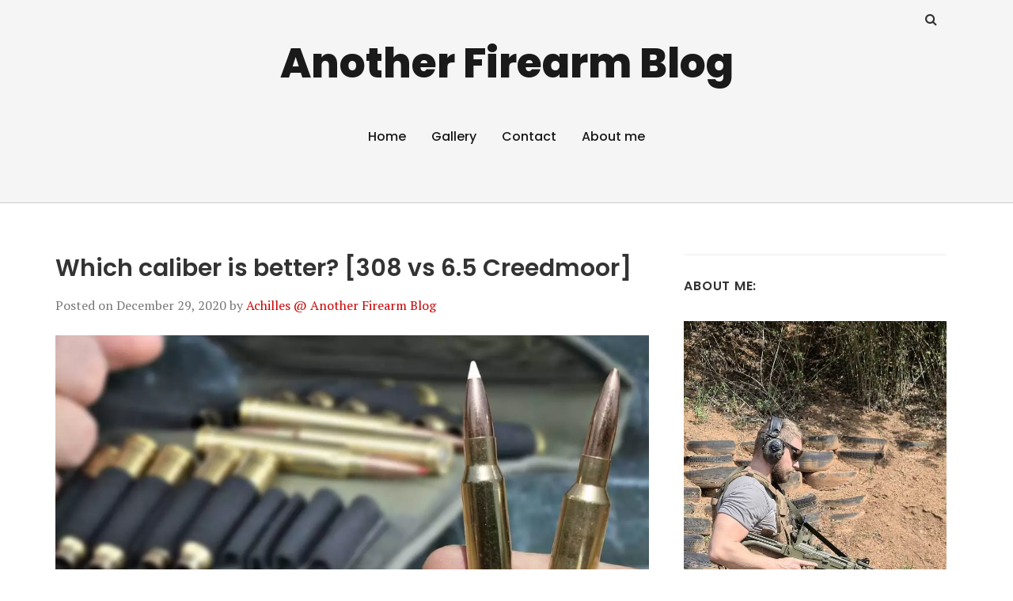

--- FILE ---
content_type: text/html; charset=UTF-8
request_url: https://anotherfirearmblog.com/which-caliber-is-better-308-vs-6-5-creedmoor/
body_size: 13209
content:
<!doctype html>
<html lang="en">
<head class="no-js">
	<meta charset="UTF-8">
	<meta name="viewport" content="width=device-width, initial-scale=1">
	<meta http-equiv="X-UA-Compatible" content="ie=edge">
    <link rel="profile" href="http://gmpg.org/xfn/11">
	        <link rel="pingback" href="https://anotherfirearmblog.com/xmlrpc.php">
	    <script>(function(html){html.className = html.className.replace(/\bno-js\b/,'js')})(document.documentElement);</script>
<title>Which caliber is better? [308 vs 6.5 Creedmoor] &#8211; Another Firearm Blog</title>
<meta name='robots' content='max-image-preview:large' />

            <script data-no-defer="1" data-ezscrex="false" data-cfasync="false" data-pagespeed-no-defer data-cookieconsent="ignore">
                var ctPublicFunctions = {"_ajax_nonce":"ddf5419e6b","_rest_nonce":"e5eea50443","_ajax_url":"\/wp-admin\/admin-ajax.php","_rest_url":"https:\/\/anotherfirearmblog.com\/wp-json\/","data__cookies_type":"none","data__ajax_type":"rest","data__bot_detector_enabled":1,"data__frontend_data_log_enabled":1,"cookiePrefix":"","wprocket_detected":false,"host_url":"anotherfirearmblog.com","text__ee_click_to_select":"Click to select the whole data","text__ee_original_email":"The complete one is","text__ee_got_it":"Got it","text__ee_blocked":"Blocked","text__ee_cannot_connect":"Cannot connect","text__ee_cannot_decode":"Can not decode email. Unknown reason","text__ee_email_decoder":"CleanTalk email decoder","text__ee_wait_for_decoding":"The magic is on the way!","text__ee_decoding_process":"Please wait a few seconds while we decode the contact data."}
            </script>
        
            <script data-no-defer="1" data-ezscrex="false" data-cfasync="false" data-pagespeed-no-defer data-cookieconsent="ignore">
                var ctPublic = {"_ajax_nonce":"ddf5419e6b","settings__forms__check_internal":0,"settings__forms__check_external":0,"settings__forms__force_protection":0,"settings__forms__search_test":1,"settings__data__bot_detector_enabled":1,"settings__sfw__anti_crawler":0,"blog_home":"https:\/\/anotherfirearmblog.com\/","pixel__setting":"3","pixel__enabled":false,"pixel__url":"https:\/\/moderate1-v4.cleantalk.org\/pixel\/ca7470215ca2d71958295a711adbbb01.gif","data__email_check_before_post":1,"data__email_check_exist_post":1,"data__cookies_type":"none","data__key_is_ok":true,"data__visible_fields_required":true,"wl_brandname":"Anti-Spam by CleanTalk","wl_brandname_short":"CleanTalk","ct_checkjs_key":815297152,"emailEncoderPassKey":"93be4d5af9bccd5104be2f10710c30d4","bot_detector_forms_excluded":"W10=","advancedCacheExists":false,"varnishCacheExists":false,"wc_ajax_add_to_cart":false}
            </script>
        <link rel='dns-prefetch' href='//moderate.cleantalk.org' />
<link rel='dns-prefetch' href='//fonts.googleapis.com' />
<link rel="alternate" type="application/rss+xml" title="Another Firearm Blog &raquo; Feed" href="https://anotherfirearmblog.com/feed/" />
<link rel="alternate" type="application/rss+xml" title="Another Firearm Blog &raquo; Comments Feed" href="https://anotherfirearmblog.com/comments/feed/" />
<link rel="alternate" type="application/rss+xml" title="Another Firearm Blog &raquo; Which caliber is better? [308 vs 6.5 Creedmoor] Comments Feed" href="https://anotherfirearmblog.com/which-caliber-is-better-308-vs-6-5-creedmoor/feed/" />
<script type="text/javascript">
window._wpemojiSettings = {"baseUrl":"https:\/\/s.w.org\/images\/core\/emoji\/14.0.0\/72x72\/","ext":".png","svgUrl":"https:\/\/s.w.org\/images\/core\/emoji\/14.0.0\/svg\/","svgExt":".svg","source":{"concatemoji":"https:\/\/anotherfirearmblog.com\/wp-includes\/js\/wp-emoji-release.min.js?ver=6.3.7"}};
/*! This file is auto-generated */
!function(i,n){var o,s,e;function c(e){try{var t={supportTests:e,timestamp:(new Date).valueOf()};sessionStorage.setItem(o,JSON.stringify(t))}catch(e){}}function p(e,t,n){e.clearRect(0,0,e.canvas.width,e.canvas.height),e.fillText(t,0,0);var t=new Uint32Array(e.getImageData(0,0,e.canvas.width,e.canvas.height).data),r=(e.clearRect(0,0,e.canvas.width,e.canvas.height),e.fillText(n,0,0),new Uint32Array(e.getImageData(0,0,e.canvas.width,e.canvas.height).data));return t.every(function(e,t){return e===r[t]})}function u(e,t,n){switch(t){case"flag":return n(e,"\ud83c\udff3\ufe0f\u200d\u26a7\ufe0f","\ud83c\udff3\ufe0f\u200b\u26a7\ufe0f")?!1:!n(e,"\ud83c\uddfa\ud83c\uddf3","\ud83c\uddfa\u200b\ud83c\uddf3")&&!n(e,"\ud83c\udff4\udb40\udc67\udb40\udc62\udb40\udc65\udb40\udc6e\udb40\udc67\udb40\udc7f","\ud83c\udff4\u200b\udb40\udc67\u200b\udb40\udc62\u200b\udb40\udc65\u200b\udb40\udc6e\u200b\udb40\udc67\u200b\udb40\udc7f");case"emoji":return!n(e,"\ud83e\udef1\ud83c\udffb\u200d\ud83e\udef2\ud83c\udfff","\ud83e\udef1\ud83c\udffb\u200b\ud83e\udef2\ud83c\udfff")}return!1}function f(e,t,n){var r="undefined"!=typeof WorkerGlobalScope&&self instanceof WorkerGlobalScope?new OffscreenCanvas(300,150):i.createElement("canvas"),a=r.getContext("2d",{willReadFrequently:!0}),o=(a.textBaseline="top",a.font="600 32px Arial",{});return e.forEach(function(e){o[e]=t(a,e,n)}),o}function t(e){var t=i.createElement("script");t.src=e,t.defer=!0,i.head.appendChild(t)}"undefined"!=typeof Promise&&(o="wpEmojiSettingsSupports",s=["flag","emoji"],n.supports={everything:!0,everythingExceptFlag:!0},e=new Promise(function(e){i.addEventListener("DOMContentLoaded",e,{once:!0})}),new Promise(function(t){var n=function(){try{var e=JSON.parse(sessionStorage.getItem(o));if("object"==typeof e&&"number"==typeof e.timestamp&&(new Date).valueOf()<e.timestamp+604800&&"object"==typeof e.supportTests)return e.supportTests}catch(e){}return null}();if(!n){if("undefined"!=typeof Worker&&"undefined"!=typeof OffscreenCanvas&&"undefined"!=typeof URL&&URL.createObjectURL&&"undefined"!=typeof Blob)try{var e="postMessage("+f.toString()+"("+[JSON.stringify(s),u.toString(),p.toString()].join(",")+"));",r=new Blob([e],{type:"text/javascript"}),a=new Worker(URL.createObjectURL(r),{name:"wpTestEmojiSupports"});return void(a.onmessage=function(e){c(n=e.data),a.terminate(),t(n)})}catch(e){}c(n=f(s,u,p))}t(n)}).then(function(e){for(var t in e)n.supports[t]=e[t],n.supports.everything=n.supports.everything&&n.supports[t],"flag"!==t&&(n.supports.everythingExceptFlag=n.supports.everythingExceptFlag&&n.supports[t]);n.supports.everythingExceptFlag=n.supports.everythingExceptFlag&&!n.supports.flag,n.DOMReady=!1,n.readyCallback=function(){n.DOMReady=!0}}).then(function(){return e}).then(function(){var e;n.supports.everything||(n.readyCallback(),(e=n.source||{}).concatemoji?t(e.concatemoji):e.wpemoji&&e.twemoji&&(t(e.twemoji),t(e.wpemoji)))}))}((window,document),window._wpemojiSettings);
</script>
<style type="text/css">
img.wp-smiley,
img.emoji {
	display: inline !important;
	border: none !important;
	box-shadow: none !important;
	height: 1em !important;
	width: 1em !important;
	margin: 0 0.07em !important;
	vertical-align: -0.1em !important;
	background: none !important;
	padding: 0 !important;
}
</style>
	<link rel='stylesheet' id='wp-block-library-css' href='https://anotherfirearmblog.com/wp-includes/css/dist/block-library/style.min.css?ver=6.3.7' type='text/css' media='all' />
<style id='classic-theme-styles-inline-css' type='text/css'>
/*! This file is auto-generated */
.wp-block-button__link{color:#fff;background-color:#32373c;border-radius:9999px;box-shadow:none;text-decoration:none;padding:calc(.667em + 2px) calc(1.333em + 2px);font-size:1.125em}.wp-block-file__button{background:#32373c;color:#fff;text-decoration:none}
</style>
<style id='global-styles-inline-css' type='text/css'>
body{--wp--preset--color--black: #000000;--wp--preset--color--cyan-bluish-gray: #abb8c3;--wp--preset--color--white: #ffffff;--wp--preset--color--pale-pink: #f78da7;--wp--preset--color--vivid-red: #cf2e2e;--wp--preset--color--luminous-vivid-orange: #ff6900;--wp--preset--color--luminous-vivid-amber: #fcb900;--wp--preset--color--light-green-cyan: #7bdcb5;--wp--preset--color--vivid-green-cyan: #00d084;--wp--preset--color--pale-cyan-blue: #8ed1fc;--wp--preset--color--vivid-cyan-blue: #0693e3;--wp--preset--color--vivid-purple: #9b51e0;--wp--preset--gradient--vivid-cyan-blue-to-vivid-purple: linear-gradient(135deg,rgba(6,147,227,1) 0%,rgb(155,81,224) 100%);--wp--preset--gradient--light-green-cyan-to-vivid-green-cyan: linear-gradient(135deg,rgb(122,220,180) 0%,rgb(0,208,130) 100%);--wp--preset--gradient--luminous-vivid-amber-to-luminous-vivid-orange: linear-gradient(135deg,rgba(252,185,0,1) 0%,rgba(255,105,0,1) 100%);--wp--preset--gradient--luminous-vivid-orange-to-vivid-red: linear-gradient(135deg,rgba(255,105,0,1) 0%,rgb(207,46,46) 100%);--wp--preset--gradient--very-light-gray-to-cyan-bluish-gray: linear-gradient(135deg,rgb(238,238,238) 0%,rgb(169,184,195) 100%);--wp--preset--gradient--cool-to-warm-spectrum: linear-gradient(135deg,rgb(74,234,220) 0%,rgb(151,120,209) 20%,rgb(207,42,186) 40%,rgb(238,44,130) 60%,rgb(251,105,98) 80%,rgb(254,248,76) 100%);--wp--preset--gradient--blush-light-purple: linear-gradient(135deg,rgb(255,206,236) 0%,rgb(152,150,240) 100%);--wp--preset--gradient--blush-bordeaux: linear-gradient(135deg,rgb(254,205,165) 0%,rgb(254,45,45) 50%,rgb(107,0,62) 100%);--wp--preset--gradient--luminous-dusk: linear-gradient(135deg,rgb(255,203,112) 0%,rgb(199,81,192) 50%,rgb(65,88,208) 100%);--wp--preset--gradient--pale-ocean: linear-gradient(135deg,rgb(255,245,203) 0%,rgb(182,227,212) 50%,rgb(51,167,181) 100%);--wp--preset--gradient--electric-grass: linear-gradient(135deg,rgb(202,248,128) 0%,rgb(113,206,126) 100%);--wp--preset--gradient--midnight: linear-gradient(135deg,rgb(2,3,129) 0%,rgb(40,116,252) 100%);--wp--preset--font-size--small: 13px;--wp--preset--font-size--medium: 20px;--wp--preset--font-size--large: 36px;--wp--preset--font-size--x-large: 42px;--wp--preset--spacing--20: 0.44rem;--wp--preset--spacing--30: 0.67rem;--wp--preset--spacing--40: 1rem;--wp--preset--spacing--50: 1.5rem;--wp--preset--spacing--60: 2.25rem;--wp--preset--spacing--70: 3.38rem;--wp--preset--spacing--80: 5.06rem;--wp--preset--shadow--natural: 6px 6px 9px rgba(0, 0, 0, 0.2);--wp--preset--shadow--deep: 12px 12px 50px rgba(0, 0, 0, 0.4);--wp--preset--shadow--sharp: 6px 6px 0px rgba(0, 0, 0, 0.2);--wp--preset--shadow--outlined: 6px 6px 0px -3px rgba(255, 255, 255, 1), 6px 6px rgba(0, 0, 0, 1);--wp--preset--shadow--crisp: 6px 6px 0px rgba(0, 0, 0, 1);}:where(.is-layout-flex){gap: 0.5em;}:where(.is-layout-grid){gap: 0.5em;}body .is-layout-flow > .alignleft{float: left;margin-inline-start: 0;margin-inline-end: 2em;}body .is-layout-flow > .alignright{float: right;margin-inline-start: 2em;margin-inline-end: 0;}body .is-layout-flow > .aligncenter{margin-left: auto !important;margin-right: auto !important;}body .is-layout-constrained > .alignleft{float: left;margin-inline-start: 0;margin-inline-end: 2em;}body .is-layout-constrained > .alignright{float: right;margin-inline-start: 2em;margin-inline-end: 0;}body .is-layout-constrained > .aligncenter{margin-left: auto !important;margin-right: auto !important;}body .is-layout-constrained > :where(:not(.alignleft):not(.alignright):not(.alignfull)){max-width: var(--wp--style--global--content-size);margin-left: auto !important;margin-right: auto !important;}body .is-layout-constrained > .alignwide{max-width: var(--wp--style--global--wide-size);}body .is-layout-flex{display: flex;}body .is-layout-flex{flex-wrap: wrap;align-items: center;}body .is-layout-flex > *{margin: 0;}body .is-layout-grid{display: grid;}body .is-layout-grid > *{margin: 0;}:where(.wp-block-columns.is-layout-flex){gap: 2em;}:where(.wp-block-columns.is-layout-grid){gap: 2em;}:where(.wp-block-post-template.is-layout-flex){gap: 1.25em;}:where(.wp-block-post-template.is-layout-grid){gap: 1.25em;}.has-black-color{color: var(--wp--preset--color--black) !important;}.has-cyan-bluish-gray-color{color: var(--wp--preset--color--cyan-bluish-gray) !important;}.has-white-color{color: var(--wp--preset--color--white) !important;}.has-pale-pink-color{color: var(--wp--preset--color--pale-pink) !important;}.has-vivid-red-color{color: var(--wp--preset--color--vivid-red) !important;}.has-luminous-vivid-orange-color{color: var(--wp--preset--color--luminous-vivid-orange) !important;}.has-luminous-vivid-amber-color{color: var(--wp--preset--color--luminous-vivid-amber) !important;}.has-light-green-cyan-color{color: var(--wp--preset--color--light-green-cyan) !important;}.has-vivid-green-cyan-color{color: var(--wp--preset--color--vivid-green-cyan) !important;}.has-pale-cyan-blue-color{color: var(--wp--preset--color--pale-cyan-blue) !important;}.has-vivid-cyan-blue-color{color: var(--wp--preset--color--vivid-cyan-blue) !important;}.has-vivid-purple-color{color: var(--wp--preset--color--vivid-purple) !important;}.has-black-background-color{background-color: var(--wp--preset--color--black) !important;}.has-cyan-bluish-gray-background-color{background-color: var(--wp--preset--color--cyan-bluish-gray) !important;}.has-white-background-color{background-color: var(--wp--preset--color--white) !important;}.has-pale-pink-background-color{background-color: var(--wp--preset--color--pale-pink) !important;}.has-vivid-red-background-color{background-color: var(--wp--preset--color--vivid-red) !important;}.has-luminous-vivid-orange-background-color{background-color: var(--wp--preset--color--luminous-vivid-orange) !important;}.has-luminous-vivid-amber-background-color{background-color: var(--wp--preset--color--luminous-vivid-amber) !important;}.has-light-green-cyan-background-color{background-color: var(--wp--preset--color--light-green-cyan) !important;}.has-vivid-green-cyan-background-color{background-color: var(--wp--preset--color--vivid-green-cyan) !important;}.has-pale-cyan-blue-background-color{background-color: var(--wp--preset--color--pale-cyan-blue) !important;}.has-vivid-cyan-blue-background-color{background-color: var(--wp--preset--color--vivid-cyan-blue) !important;}.has-vivid-purple-background-color{background-color: var(--wp--preset--color--vivid-purple) !important;}.has-black-border-color{border-color: var(--wp--preset--color--black) !important;}.has-cyan-bluish-gray-border-color{border-color: var(--wp--preset--color--cyan-bluish-gray) !important;}.has-white-border-color{border-color: var(--wp--preset--color--white) !important;}.has-pale-pink-border-color{border-color: var(--wp--preset--color--pale-pink) !important;}.has-vivid-red-border-color{border-color: var(--wp--preset--color--vivid-red) !important;}.has-luminous-vivid-orange-border-color{border-color: var(--wp--preset--color--luminous-vivid-orange) !important;}.has-luminous-vivid-amber-border-color{border-color: var(--wp--preset--color--luminous-vivid-amber) !important;}.has-light-green-cyan-border-color{border-color: var(--wp--preset--color--light-green-cyan) !important;}.has-vivid-green-cyan-border-color{border-color: var(--wp--preset--color--vivid-green-cyan) !important;}.has-pale-cyan-blue-border-color{border-color: var(--wp--preset--color--pale-cyan-blue) !important;}.has-vivid-cyan-blue-border-color{border-color: var(--wp--preset--color--vivid-cyan-blue) !important;}.has-vivid-purple-border-color{border-color: var(--wp--preset--color--vivid-purple) !important;}.has-vivid-cyan-blue-to-vivid-purple-gradient-background{background: var(--wp--preset--gradient--vivid-cyan-blue-to-vivid-purple) !important;}.has-light-green-cyan-to-vivid-green-cyan-gradient-background{background: var(--wp--preset--gradient--light-green-cyan-to-vivid-green-cyan) !important;}.has-luminous-vivid-amber-to-luminous-vivid-orange-gradient-background{background: var(--wp--preset--gradient--luminous-vivid-amber-to-luminous-vivid-orange) !important;}.has-luminous-vivid-orange-to-vivid-red-gradient-background{background: var(--wp--preset--gradient--luminous-vivid-orange-to-vivid-red) !important;}.has-very-light-gray-to-cyan-bluish-gray-gradient-background{background: var(--wp--preset--gradient--very-light-gray-to-cyan-bluish-gray) !important;}.has-cool-to-warm-spectrum-gradient-background{background: var(--wp--preset--gradient--cool-to-warm-spectrum) !important;}.has-blush-light-purple-gradient-background{background: var(--wp--preset--gradient--blush-light-purple) !important;}.has-blush-bordeaux-gradient-background{background: var(--wp--preset--gradient--blush-bordeaux) !important;}.has-luminous-dusk-gradient-background{background: var(--wp--preset--gradient--luminous-dusk) !important;}.has-pale-ocean-gradient-background{background: var(--wp--preset--gradient--pale-ocean) !important;}.has-electric-grass-gradient-background{background: var(--wp--preset--gradient--electric-grass) !important;}.has-midnight-gradient-background{background: var(--wp--preset--gradient--midnight) !important;}.has-small-font-size{font-size: var(--wp--preset--font-size--small) !important;}.has-medium-font-size{font-size: var(--wp--preset--font-size--medium) !important;}.has-large-font-size{font-size: var(--wp--preset--font-size--large) !important;}.has-x-large-font-size{font-size: var(--wp--preset--font-size--x-large) !important;}
.wp-block-navigation a:where(:not(.wp-element-button)){color: inherit;}
:where(.wp-block-post-template.is-layout-flex){gap: 1.25em;}:where(.wp-block-post-template.is-layout-grid){gap: 1.25em;}
:where(.wp-block-columns.is-layout-flex){gap: 2em;}:where(.wp-block-columns.is-layout-grid){gap: 2em;}
.wp-block-pullquote{font-size: 1.5em;line-height: 1.6;}
</style>
<link rel='stylesheet' id='cleantalk-public-css-css' href='https://anotherfirearmblog.com/wp-content/plugins/cleantalk-spam-protect/css/cleantalk-public.min.css?ver=6.60_1754481086' type='text/css' media='all' />
<link rel='stylesheet' id='cleantalk-email-decoder-css-css' href='https://anotherfirearmblog.com/wp-content/plugins/cleantalk-spam-protect/css/cleantalk-email-decoder.min.css?ver=6.60_1754481086' type='text/css' media='all' />
<link rel='stylesheet' id='contact-form-7-css' href='https://anotherfirearmblog.com/wp-content/plugins/contact-form-7/includes/css/styles.css?ver=5.3.1' type='text/css' media='all' />
<link rel='stylesheet' id='thesimplest-google-fonts-css' href='https://fonts.googleapis.com/css?family=Poppins%3A300%2C400%2C500%2C600%2C700%2C800%7CPT+Serif%3A400%2C400i%2C700%2C700i&#038;ver=6.3.7' type='text/css' media='all' />
<link rel='stylesheet' id='bootstrap-css' href='https://anotherfirearmblog.com/wp-content/themes/thesimplest/assets/css/bootstrap.min.css?ver=3.3.7' type='text/css' media='all' />
<link rel='stylesheet' id='font-awesome-css' href='https://anotherfirearmblog.com/wp-content/themes/thesimplest/assets/css/font-awesome.min.css?ver=4.7.0' type='text/css' media='all' />
<link rel='stylesheet' id='thesimplest-style-css' href='https://anotherfirearmblog.com/wp-content/themes/thesimplest/style.css?ver=6.3.7' type='text/css' media='all' />
<script type='text/javascript' src='https://anotherfirearmblog.com/wp-content/plugins/cleantalk-spam-protect/js/apbct-public-bundle_comm-func.min.js?ver=6.60_1754481086' id='apbct-public-bundle_comm-func-js-js'></script>
<script type='text/javascript' src='https://moderate.cleantalk.org/ct-bot-detector-wrapper.js?ver=6.60' id='ct_bot_detector-js' defer data-wp-strategy='defer'></script>
<script type='text/javascript' src='https://anotherfirearmblog.com/wp-includes/js/jquery/jquery.min.js?ver=3.7.0' id='jquery-core-js'></script>
<script type='text/javascript' src='https://anotherfirearmblog.com/wp-includes/js/jquery/jquery-migrate.min.js?ver=3.4.1' id='jquery-migrate-js'></script>
<link rel="https://api.w.org/" href="https://anotherfirearmblog.com/wp-json/" /><link rel="alternate" type="application/json" href="https://anotherfirearmblog.com/wp-json/wp/v2/posts/791" /><link rel="EditURI" type="application/rsd+xml" title="RSD" href="https://anotherfirearmblog.com/xmlrpc.php?rsd" />
<meta name="generator" content="WordPress 6.3.7" />
<link rel="canonical" href="https://anotherfirearmblog.com/which-caliber-is-better-308-vs-6-5-creedmoor/" />
<link rel='shortlink' href='https://anotherfirearmblog.com/?p=791' />
<link rel="alternate" type="application/json+oembed" href="https://anotherfirearmblog.com/wp-json/oembed/1.0/embed?url=https%3A%2F%2Fanotherfirearmblog.com%2Fwhich-caliber-is-better-308-vs-6-5-creedmoor%2F" />
<link rel="alternate" type="text/xml+oembed" href="https://anotherfirearmblog.com/wp-json/oembed/1.0/embed?url=https%3A%2F%2Fanotherfirearmblog.com%2Fwhich-caliber-is-better-308-vs-6-5-creedmoor%2F&#038;format=xml" />
<link rel="icon" href="https://anotherfirearmblog.com/wp-content/uploads/2020/05/cropped-Another-Firearm-Blog-Copy-32x32.jpg" sizes="32x32" />
<link rel="icon" href="https://anotherfirearmblog.com/wp-content/uploads/2020/05/cropped-Another-Firearm-Blog-Copy-192x192.jpg" sizes="192x192" />
<link rel="apple-touch-icon" href="https://anotherfirearmblog.com/wp-content/uploads/2020/05/cropped-Another-Firearm-Blog-Copy-180x180.jpg" />
<meta name="msapplication-TileImage" content="https://anotherfirearmblog.com/wp-content/uploads/2020/05/cropped-Another-Firearm-Blog-Copy-270x270.jpg" />

<script async src="https://pagead2.googlesyndication.com/pagead/js/adsbygoogle.js?client=ca-pub-6040407915852647"
     crossorigin="anonymous"></script>
	
<meta name="google-site-verification" content="C9Cg08-n-UVek1woIM6b70V-nfE39clfDj4xnT42ams" />
	
<!-- Global site tag (gtag.js) - Google Analytics -->
<script async src="https://www.googletagmanager.com/gtag/js?id=UA-165920475-1"></script>
<script>
  window.dataLayer = window.dataLayer || [];
  function gtag(){dataLayer.push(arguments);}
  gtag('js', new Date());

  gtag('config', 'UA-165920475-1');
</script>
	
</head>
<body class="post-template-default single single-post postid-791 single-format-image">
    <div class="search-popup">
        <span class="search-popup-close"><i class="fa fa-times"></i></span>
        
<form action="https://anotherfirearmblog.com/" method="get" role="search" id="searchform_topbar" class="search-top-bar-popup search-form">
	<label>
		<span class="screen-reader-text">Search for:</span>
		<input type="search" class="search-field-top-bar" id="search-field-top-bar" placeholder="Search &hellip;" value="" name="s" />
	</label>
	<button type="submit" class="search-submit search-top-bar-submit" id="search-top-bar-submit">
        <span class="fa fa-search header-search-icon"></span>
        <span class="screen-reader-text">
            Search        </span>
    </button>
<input
                    class="apbct_special_field apbct_email_id__search_form"
                    name="apbct__email_id__search_form"
                    aria-label="apbct__label_id__search_form"
                    type="text" size="30" maxlength="200" autocomplete="off"
                    value=""
                /><input
                   id="apbct_submit_id__search_form" 
                   class="apbct_special_field apbct__email_id__search_form"
                   name="apbct__label_id__search_form"
                   aria-label="apbct_submit_name__search_form"
                   type="submit"
                   size="30"
                   maxlength="200"
                   value="24069"
               /></form>
    </div><!-- .search-popup -->

<div id="page" class="site">
    <div class="site-inner">
        <a class="skip-link screen-reader-text" href="#content">Skip to content</a>

        <header id="masthead" class="site-header" role="banner">

                    <div class="container">
                <div class="header-links">
                                            <span class="btn-search fa fa-search icon-button-search"></span>
                    	                                </div><!-- .header-link -->
            </div>
        
        <div class="site-header-main">
            <div class="site-branding">
                                    <p class="site-title">
                        <a href="https://anotherfirearmblog.com/" rel="home">
                            Another Firearm Blog                        </a>
                    </p>
                
            </div><!-- .site-branding -->

                        <div class="menu-wrapper">
                <button id="menu-toggle" class="menu-toggle toggled-on" aria-expanded="true" aria-controls="site-navigation social-navigation">Menu</button>
                <div id="site-header-menu" class="site-header-menu clearfix">

                        <nav id="site-navigation" class="main-navigation container" role="navigation" aria-label="Primary Menu">
				            <div class="menu-header-menu-container"><ul id="menu-header-menu" class="primary-menu"><li id="menu-item-33" class="menu-item menu-item-type-custom menu-item-object-custom menu-item-home menu-item-33"><a href="https://anotherfirearmblog.com">Home</a></li>
<li id="menu-item-1797" class="menu-item menu-item-type-taxonomy menu-item-object-category menu-item-1797"><a href="https://anotherfirearmblog.com/category/gallery/">Gallery</a></li>
<li id="menu-item-683" class="menu-item menu-item-type-post_type menu-item-object-page menu-item-683"><a href="https://anotherfirearmblog.com/contact/">Contact</a></li>
<li id="menu-item-730" class="menu-item menu-item-type-post_type menu-item-object-page menu-item-730"><a href="https://anotherfirearmblog.com/about-me/">About me</a></li>
</ul></div>                        </nav><!-- .main-navigation -->
                </div><!-- .site-header-menu -->
            </div><!-- .menu-wrapper -->
            
        </div><!-- .site-header-main -->


    
</header>

        <div id="content" class="site-content container">

	<div id="primary" class="content-area row">
		<main id="main" class="site-main col-md-8 col-sm-12" role="main">

			
<article id="post-791" class="post-791 post type-post status-publish format-image has-post-thumbnail hentry category-ammunition post_format-post-format-image">

	<header class="entry-header">
		<h1 class="entry-title">Which caliber is better? [308 vs 6.5 Creedmoor]</h1>
		<div class="entry-info">
			<span class="posted-on">Posted on <time class="entry-date published" datetime="2020-12-29T11:53:12+00:00">December 29, 2020</time><time class="updated" datetime="2021-11-03T12:27:03+00:00">November 3, 2021</time></span><span class="author-info"> by <a href="https://anotherfirearmblog.com/author/admin/">Achilles @ Another Firearm Blog</a></span>		</div>
	</header>

	
		<div class="entry-thumbnail">
			<img src="https://anotherfirearmblog.com/wp-content/uploads/2020/12/6.5-creedmoor-vs-308-winchester.webp" class="attachment-post-thumbnail size-post-thumbnail wp-post-image" alt="" decoding="async" />		</div><!-- .post-thumbnail -->

	
	<div class="entry-content">
		
<p>I have been hearing this question more and more lately, and as an old faithful .308 Winchester fan, the answer was obvious. But a wise man once said<em>, &#8220;Knowing that one may be subjected to his own bias is one thing, being able to correct it is another.&#8221;</em>&nbsp;So admittedly, I am (as everyone else) subject to my own bias, but let&#8217;s see if I can correct it, and find out which caliber is better, .308 Winchester or .308 Creedmoor?</p>



<p><strong>The 6.5 Creedmoor is a better cartridge in almost every aspect. It demonstrates superior ballistics, maintaining supersonic velocity 20% further than the .308 Winchester, resulting in less bullet drop, making it a flatter shooting cartridge. The 6.5 also has higher kinetic energy at ranges further than 500 yards than the .308.</strong></p>



<p>The 6.5 is also lighter recoiling making it more pleasant to shoot, and is for the most part equal in cost and availability compared to the .308.</p>



<p>OK, this is my belated spoiler alert. But if you have read any of my other articles, you&#8217;ll know that I don&#8217;t like to make you read all the way to the end to discover the outcome of my research.</p>



<p>Now, I know what you are thinking &#8211;&nbsp;<em>&#8220;Not so fast, you have to prove those claims&#8221;</em>. Well, of course, and I invite you to read on as I go through each aspect of both calibers to substantiate why the 6.5 Creedmoor is a better cartridge than the .308 Winchester, starting with ballistics.</p>



<h2 class="wp-block-heading"><strong>.308 vs 6.5 Creedmoor Ballistics</strong></h2>



<p>.308 Winchester and 6.5 Creedmoor both have their strengths and weaknesses. It is essential to keep in mind what you intend on doing the most when deciding between .308 and 6.5 Creedmoor. I have run the data through a ballistics calculator to calculate the velocity and energy of each bullet at every 100 yards so that we can see where each caliber outshines the other. The bullets used for this chart were the .308 Win, 168gr Sierra Matchking with a muzzle velocity of 2,650 feet per second. For the 6.5 Creedmoor, I also used the Sierra Matchking 140gr bullet fired at 2,710 feet per second.</p>



<h3 class="wp-block-heading">.308 Winchester vs. 6.5 Creedmoor ballistics chart</h3>



<figure class="wp-block-table"><table><tbody><tr><td></td><td></td><td><strong>.308 Winchester </strong><br><em>(168gr @ 2650 fps)</em></td><td></td><td></td><td></td><td><strong>6.5 Creedmoor</strong><br><em>(140gr @ 2,710 fps)</em></td><td></td><td></td></tr><tr><td>Range<br>(y)</td><td></td><td>Velocity<br>(fps)</td><td>Energy<br>(ft-lbs)</td><td>Elevation<br>(inches)</td><td></td><td>Velocity<br>(fps)</td><td>Energy<br>(ft-lbs)</td><td>Elevation<br>(inches)</td></tr><tr><td>100</td><td></td><td><strong>2,457</strong></td><td><strong>2,252</strong></td><td>0</td><td></td><td><strong>2,540</strong></td><td>2,006</td><td>0</td></tr><tr><td>200</td><td></td><td><strong>2,272</strong></td><td><strong>1,927</strong></td><td>-4</td><td></td><td><strong>2,377</strong></td><td>1,757</td><td>-4</td></tr><tr><td>300</td><td></td><td><strong>2,096</strong></td><td><strong>1,639</strong></td><td>-15</td><td></td><td><strong>2,220</strong></td><td>1,532</td><td>-14</td></tr><tr><td>400</td><td></td><td><strong>1,928</strong></td><td><strong>1,386</strong></td><td>-34</td><td></td><td><strong>2,069</strong></td><td>1,331</td><td>-31</td></tr><tr><td>500</td><td></td><td><strong>1,768</strong></td><td><strong>1,167</strong></td><td>-63</td><td></td><td><strong>1,924</strong></td><td>1,151</td><td>-56</td></tr><tr><td>600</td><td></td><td><strong>1,619</strong></td><td>978</td><td>-102</td><td></td><td><strong>1,786</strong></td><td>992</td><td>-91</td></tr><tr><td>700</td><td></td><td><strong>1,481</strong></td><td>818</td><td>-155</td><td></td><td><strong>1,655</strong></td><td>852</td><td>-137</td></tr><tr><td>800</td><td></td><td><strong>1,356</strong></td><td>686</td><td>-224</td><td></td><td><strong>1,532</strong></td><td>730</td><td>-195</td></tr><tr><td>900</td><td></td><td><strong>1,247</strong></td><td>581</td><td>-311</td><td></td><td><strong>1,419</strong></td><td>626</td><td>-268</td></tr><tr><td>1000</td><td></td><td><span class="has-inline-color has-vivid-red-color" style=""><b><strong>1,156<em> (</em></strong></b></span><span class="has-inline-color has-vivid-red-color"><em><strong>Transonic limit)</strong></em></span></td><td>499</td><td>-421</td><td></td><td><strong>1,317</strong></td><td>539</td><td>-358</td></tr><tr><td>1100</td><td></td><td>1,084</td><td>438</td><td>-557</td><td></td><td><strong>1,227</strong></td><td>468</td><td>-469</td></tr><tr><td>1200</td><td></td><td>1,027</td><td>393</td><td>-722</td><td></td><td><span class="has-inline-color has-vivid-red-color" style=""><b><strong>1,150 <em>(</em></strong></b></span><span class="has-inline-color has-vivid-red-color"><em><strong>Transonic Limit)</strong></em></span></td><td>411</td><td>-602</td></tr><tr><td>1300</td><td></td><td>981</td><td>359</td><td>-921</td><td></td><td>1,088</td><td>368</td><td>-762</td></tr><tr><td>1400</td><td></td><td>942</td><td>331</td><td>-1,155</td><td></td><td>1,037</td><td>334</td><td>-951</td></tr><tr><td>1500</td><td></td><td>908</td><td>307</td><td>-1,429</td><td></td><td>996</td><td>308</td><td>-1,172</td></tr><tr><td>1600</td><td></td><td>878</td><td>287</td><td>-1,745</td><td></td><td>960</td><td>286</td><td>-1,429</td></tr><tr><td>1700</td><td></td><td>850</td><td>270</td><td>-2,106</td><td></td><td>928</td><td>268</td><td>-1,723</td></tr><tr><td>1800</td><td></td><td>825</td><td>254</td><td>-2,516</td><td></td><td>900</td><td>252</td><td>-2,058</td></tr><tr><td>1900</td><td></td><td>801</td><td>240</td><td>-2,977</td><td></td><td>875</td><td>238</td><td>-2,435</td></tr><tr><td>2000</td><td></td><td>779</td><td>227</td><td>-3,493</td><td></td><td>851</td><td>225</td><td>-2,859</td></tr></tbody></table></figure>



<h3 class="wp-block-heading">.308 Winchester vs 6.5 Creedmoor Velocity</h3>



<p>If you are looking to get into<strong><em>&nbsp;long-range precision shooting</em></strong>, this is where you need to pay attention.</p>



<p>The 6.5 Creedmoor is inherently more than the .308 at distances further than around 1,000 yards. Why? Depending on the weather and the exact load data, a .308 Winchester bullet only maintains supersonic speeds (faster than the speed of sound) out to around 1,000, where it enters into a transonic stage (the transition between supersonic to subsonic). When a bullet is in this transition, it becomes unstable and unpredictable, negatively affecting its accuracy.</p>



<p><strong>The 6.5 Creedmoor has a transonic range of around 1,250 yards. That means the 6.5 Creedmoor can maintain stability (accuracy) 25% further than the .308 Winchester. Some long-range shooters have been known to load custom ammo with enough velocity to extend this transonic range to around 1,400 yards, 40% further than the .308!</strong></p>



<p>For the purpose of long-range precision shooting, 6.5 Creedmoor is going to give you much more bang for your buck in terms of accuracy at a distance.</p>



<h4 class="wp-block-heading"><em>How far can the .308 shoot accurately?</em></h4>



<p>Depending on the atmospherics, a.308 Winchester bullet with a BC of 0.463 (B1), weighing 168gr and fired at 2,650 fps, decelerates from supersonic velocity to subsonic at around 1,000. As soon as the bullet travels below the speed of sound (approximately 1,125 fps), it becomes unstable. This determines the bullet&#8217;s maximum transonic range and is essentially the maximum range the bullet can travel accurately.</p>



<p>In layman&#8217;s terms, the .308 Winchester can shoot accurately out to around 1,000 yards.</p>



<h4 class="wp-block-heading"><em>How far can 6.5 Creedmoor shoot accurately?</em></h4>



<p>A 6.5 Creedmoor bullet with a BC of 0.535 (B1) and weight of 140gr fired at 2,710 fps will maintain supersonic velocity out to around 1,200 yards. This means the 6.5 Creedmoor can reach 1,200 yards accurately.</p>



<h3 class="wp-block-heading">.308 Winchester vs. 6.5 Creedmoor Energy</h3>



<p>The one ballistic advantage the .308 has over the 6.5 is its higher kinetic energy. Higher kinetic energy is favorable to most hunters because it can take down animals more quickly and ethically. However, this advantage is short-lived the instant you push the .308 to longer distances.</p>



<p><strong>The .308 has about 11% more kinetic energy than the 6.5 at distances less than 500 yards. When you are shooting further than 500 yards, the 6.5 will start to outshine the .308 in every department, including kinetic energy, as the .308 rapidly loses energy at a distance because of its lower ballistic coefficient than the 6.5 Creedmoor.</strong></p>



<p>That does not mean that you can&#8217;t hunt with the 6.5 Creedmoor. In fact, with good shot placement and an excellent penetrating bullet, the 6.5 can take down just about anything that the .308 can.</p>



<h3 class="wp-block-heading">.308 Winchester vs. 6.5 Creedmoor Bullet Drop (Elevation)</h3>



<p>Elevation, or bullet drop, is another essential factor when it comes to long-range precision shooting. A flatter shooting bullet is going to make the adjustments in your scope turrets easier. A rifle scope has a limited amount of adjustment, so a flatter shooting bullet such as the 6.5 Creedmoor is going to allow you to reach further with the limited adjustment in your scope, compared to the .308 Winchester that has more bullet drop.</p>



<p>The 6.5 Creedmoor has around 358 inches of bullet drop at 1,000 yards, compared to 421 inches for the .308. That means the .308 has approximately 17% more bullet drop at 1,000 yards!</p>



<p>If you are a long-range precision shooter, the odds are stacked against the .308 Winchester when the 6.5 Creedmoor is an option. So far, it has proved better velocity at the muzzle and downrange, better-retained energy at a distance, and proves to be flatter shooting than the .308 Winchester.</p>



<h2 class="wp-block-heading"><strong>.308 Winchester vs. 6.5 Creedmoor availability (and cost)</strong></h2>



<p>The availability and cost of these cartridges are going to vary drastically from one area to another. But for the sake of comparing apples to apples, let&#8217;s use online prices as a baseline to determine which is more affordable.</p>



<p><strong>20 cartridges of&nbsp;</strong><a target="_blank" href="https://www.federalpremium.com/rifle/gold-medal/gold-medal-sierra-matchking/11-GM65CRD1.html" rel="noreferrer noopener"><strong>Gold Medal Sierra MatchKing 6.5</strong></a><strong>&nbsp;Creedmoor will cost you $37.99, while 20 cartridges of&nbsp;</strong><a target="_blank" href="https://www.federalpremium.com/rifle/gold-medal/gold-medal-sierra-matchking/11-GM308M.html" rel="noreferrer noopener"><strong>Gold Medal Sierra MatchKing .308 Win</strong></a><strong>&nbsp;costs $36.99. The .308 Winchester will save you around $1 per 20 rounds, which is not much in the grand scheme of things. Availability is where .308 has the advantage of being readily available as one of the most common military and civilian rounds globally.</strong></p>



<p>However, 6.5 Creedmoor is getting more and more popular in sports shooting and even in the military. In fact,&nbsp;<a target="_blank" href="https://taskandpurpose.com/news/socom-sniper-rifle-6-5mm-creedmoor-conversion/" rel="noreferrer noopener">SOCOM is considering switching all their designated marksman and sniper rifles from .308 to 6.5 Creedmoor</a>.</p>



<p>That means that it is quite possible that in a few years, 6.5 Creedmoor will be more available than our beloved .308 Winchester. And, when availability increases, price decreases. So even though 6.5 Creedmoor isn&#8217;t necessarily the cheapest and most available cartridge, it might be shortly.</p>



<h2 class="wp-block-heading"><strong>.308 Winchester vs. 6.5 Creedmoor Recoil</strong></h2>



<p>We have already established that the 6.5 Creedmoor has a longer supersonic range. It retains more energy than the .308 Winchester at ranges further than 500 yards, has less bullet drop, further increasing the shoot-able range of the cartridge. But it doesn&#8217;t end there.</p>



<p><a target="_blank" href="https://outfitters4africa.co.za/6-5-creedmoor-vs-308-winchester-debate-settled/#:~:text=308%20Winchester%20has%20about%2033,useful%20way%20to%20compare%20cartridges." rel="noreferrer noopener"><strong>6.5 Creedmoor has around 36% less recoil energy than a .308 Winchester</strong></a><strong>&nbsp;when fired out of a rifle of the same weight. The 6.5 Creedmoor fired out of an 8lb rifle produces around 11.93 ft/lbs of &#8220;free recoil energy,&#8221; where a .308 Winchester fired out of the same weight rifle has about 15.86 ft/lbs</strong>.</p>



<p>While neither of these cartridges is particularly heavy recoiling, especially when compared to magnum cartridges. Any saving on recoil will certainly make shooting more pleasant, especially for the ladies and young ones. Combine this saving with a good muzzle brake, and you&#8217;ll hardly notice the recoil at all!</p>



<h2 class="wp-block-heading"><strong>.308 Winchester vs. 6.5 Creedmoor rifle options</strong></h2>



<p>In most cases, rifle options are a huge limiting factor when it comes to choosing a caliber. However, in the case of .308 Winchester vs. the 6.5 Creedmoor, any rifle that comes in one of these calibers will certainly be available in the other. So having your heart set on either the 6.5 Creedmoor or the .308 Winchester isn&#8217;t going to limit you in any way when it comes to rifle selection.</p>



<h2 class="wp-block-heading"><strong>Conclusion</strong></h2>



<p>The 6.5 Creedmoor really is an incredible option when it comes to cartridge selection. It has better ballistics than the .308 Winchester, has a longer transonic range, retains more energy at ranges further than 500 yards. The higher initial and retained velocity results in less bullet drop and easier adjustments in your rifle scope, all that while being around the same price and the same availability as the .308 Winchester.</p>



<p>What else could you ask for? I&#8217;ll tell you. Believe it or not, despite outperforming the .308 Winchester in almost every aspect, the 6.5 Creedmoor is lighter recoiling making it more pleasant to shoot, especially for women and children.</p>



<p>There you have my two cents. I think the 6.5 Creedmoor certainly is better than the .308 Winchester, and that is coming from a long time .308 Winny fan, and I think the data speaks for itself.</p>



<p>What are your thoughts? Do you agree that the 6.5 Creedmoor is better than the .308 Winchester? If not, then why not? Let me know in the comments section below.</p>
	</div><!-- .entry-content -->

	<footer class="entry-footer clearfix"><span class="cat-tags-links"><span class="cat-links"><span class="cat-icon"><i class="fa fa-folder-open"></i></span><span class="screen-reader-text">Categories</span><a href="https://anotherfirearmblog.com/category/ammunition/" rel="category tag">Ammunition</a></span></span></footer></article>

	<nav class="navigation post-navigation" aria-label="Posts">
		<h2 class="screen-reader-text">Post navigation</h2>
		<div class="nav-links"><div class="nav-previous"><a href="https://anotherfirearmblog.com/is-the-38-special-more-powerful-than-the-9mm/" rel="prev"><span class="meta-nav" aria-hidden="true">Previous</span><span class="screen-reader-text">Previous post:</span> <span class="post-title">Is the .38 special more powerful than the 9mm?</span></a></div><div class="nav-next"><a href="https://anotherfirearmblog.com/what-are-the-gun-safe-requirements-for-south-africa/" rel="next"><span class="meta-nav" aria-hidden="true">Next</span><span class="screen-reader-text">Next post:</span> <span class="post-title">What are the gun safe requirements for South Africa?</span></a></div></div>
	</nav>
<div id="comments" class="comments-area">

	
	
		<div id="respond" class="comment-respond">
		<h3 id="reply-title" class="comment-reply-title">Leave a Reply <small><a rel="nofollow" id="cancel-comment-reply-link" href="/which-caliber-is-better-308-vs-6-5-creedmoor/#respond" style="display:none;">Cancel reply</a></small></h3><form action="https://anotherfirearmblog.com/wp-comments-post.php" method="post" id="commentform" class="comment-form" novalidate><p class="comment-notes"><span id="email-notes">Your email address will not be published.</span> <span class="required-field-message">Required fields are marked <span class="required">*</span></span></p><p class="comment-form-comment"><label for="comment">Comment <span class="required">*</span></label> <textarea id="comment" name="comment" cols="45" rows="8" maxlength="65525" required></textarea></p><p class="comment-form-author"><label for="author">Name <span class="required">*</span></label> <input id="author" name="author" type="text" value="" size="30" maxlength="245" autocomplete="name" required /></p>
<p class="comment-form-email"><label for="email">Email <span class="required">*</span></label> <input id="email" name="email" type="email" value="" size="30" maxlength="100" aria-describedby="email-notes" autocomplete="email" required /></p>
<p class="comment-form-url"><label for="url">Website</label> <input id="url" name="url" type="url" value="" size="30" maxlength="200" autocomplete="url" /></p>
<p class="comment-form-cookies-consent"><input id="wp-comment-cookies-consent" name="wp-comment-cookies-consent" type="checkbox" value="yes" /> <label for="wp-comment-cookies-consent">Save my name, email, and website in this browser for the next time I comment.</label></p>
<div class="gglcptch gglcptch_v2"><div id="gglcptch_recaptcha_1650425146" class="gglcptch_recaptcha"></div>
				<noscript>
					<div style="width: 302px;">
						<div style="width: 302px; height: 422px; position: relative;">
							<div style="width: 302px; height: 422px; position: absolute;">
								<iframe src="https://www.google.com/recaptcha/api/fallback?k=6LezEHsaAAAAAA3Tuo83LVrFYu3eNtfYWJ1dbqdu" frameborder="0" scrolling="no" style="width: 302px; height:422px; border-style: none;"></iframe>
							</div>
						</div>
						<div style="border-style: none; bottom: 12px; left: 25px; margin: 0px; padding: 0px; right: 25px; background: #f9f9f9; border: 1px solid #c1c1c1; border-radius: 3px; height: 60px; width: 300px;">
							<textarea id="g-recaptcha-response" name="g-recaptcha-response" class="g-recaptcha-response" style="width: 250px !important; height: 40px !important; border: 1px solid #c1c1c1 !important; margin: 10px 25px !important; padding: 0px !important; resize: none !important;"></textarea>
						</div>
					</div>
				</noscript></div><p class="form-submit"><input name="submit" type="submit" id="submit" class="submit" value="Post Comment" /> <input type='hidden' name='comment_post_ID' value='791' id='comment_post_ID' />
<input type='hidden' name='comment_parent' id='comment_parent' value='0' />
</p><input type="hidden" id="ct_checkjs_2d6cc4b2d139a53512fb8cbb3086ae2e" name="ct_checkjs" value="0" /><script>setTimeout(function(){var ct_input_name = "ct_checkjs_2d6cc4b2d139a53512fb8cbb3086ae2e";if (document.getElementById(ct_input_name) !== null) {var ct_input_value = document.getElementById(ct_input_name).value;document.getElementById(ct_input_name).value = document.getElementById(ct_input_name).value.replace(ct_input_value, '815297152');}}, 1000);</script></form>	</div><!-- #respond -->
	
</div><!-- .comments-area -->
		</main><!-- .site-main -->
		
<aside id="secondary" class="sidebar widget-area col-md-4 col-sm-12" role="complementary">
	<section id="text-7" class="widget widget_text"><h4 class="widget-title">About Me:</h4>			<div class="textwidget"><p><img decoding="async" loading="lazy" class="alignleft wp-image-52 size-full" src="https://anotherfirearmblog.com/wp-content/uploads/2021/10/anotherfirearmblogprofile600.jpg" alt="" width="400" height="400" /></p>
<p>Welcome to my firearm blog. I am a South African firearm enthusiast, with a love for the outdoors, and a DIY streak that often lands me in trouble. I particularly enjoy long-range precision rifle shooting, but I am by no means an expert. I also enjoy other forms of shooting, including but not limited to carbines and handguns.</p>
<p>The purpose of my blog is to write while I learn, I will review firearms and outdoor-related gear, debunk shooting myths, research firearm law worldwide, and hopefully bring some value to my readers in the process.</p>
<p>Thanks for taking the time to read about me, and let me know if there’s anything you’d like to see me write about!</p>
</div>
		</section></aside><!-- .sidebar .widget-area -->
	</div><!-- content-area -->

        </div><!-- .site-content -->
        
                <footer id="colophon" class="site-footer" role="contentinfo">
            <div class="site-info container">
                            <a href="https://wordpress.org/">Proudly powered by WordPress</a>
            </div>
        </footer>
        
    </div><!-- site-inner -->
</div><!-- site -->

<img alt="Cleantalk Pixel" title="Cleantalk Pixel" id="apbct_pixel" style="display: none;" src="https://moderate1-v4.cleantalk.org/pixel/ca7470215ca2d71958295a711adbbb01.gif"><link rel='stylesheet' id='gglcptch-css' href='https://anotherfirearmblog.com/wp-content/plugins/google-captcha/css/gglcptch.css?ver=1.60' type='text/css' media='all' />
<script type='text/javascript' id='contact-form-7-js-extra'>
/* <![CDATA[ */
var wpcf7 = {"apiSettings":{"root":"https:\/\/anotherfirearmblog.com\/wp-json\/contact-form-7\/v1","namespace":"contact-form-7\/v1"}};
/* ]]> */
</script>
<script type='text/javascript' src='https://anotherfirearmblog.com/wp-content/plugins/contact-form-7/includes/js/scripts.js?ver=5.3.1' id='contact-form-7-js'></script>
<script type='text/javascript' src='https://anotherfirearmblog.com/wp-content/themes/thesimplest/assets/js/skip-link-focus-fix.js?ver=1.0' id='skip-link-focus-fix-js'></script>
<script type='text/javascript' src='https://anotherfirearmblog.com/wp-content/themes/thesimplest/assets/js/bootstrap.min.js?ver=3.3.7' id='jquery-bootstrap-js'></script>
<script type='text/javascript' src='https://anotherfirearmblog.com/wp-includes/js/comment-reply.min.js?ver=6.3.7' id='comment-reply-js'></script>
<script type='text/javascript' id='thesimplest-main-js-js-extra'>
/* <![CDATA[ */
var thesimplest_screenReaderText = {"expand":"expand child menu","collapse":"collapse child menu"};
/* ]]> */
</script>
<script type='text/javascript' src='https://anotherfirearmblog.com/wp-content/themes/thesimplest/assets/js/main.js?ver=1.0' id='thesimplest-main-js-js'></script>
<script type='text/javascript' data-cfasync="false" async="async" defer="defer" src='https://www.google.com/recaptcha/api.js?render=explicit&#038;ver=1.60' id='gglcptch_api-js'></script>
<script type='text/javascript' id='gglcptch_script-js-extra'>
/* <![CDATA[ */
var gglcptch = {"options":{"version":"v2","sitekey":"6LezEHsaAAAAAA3Tuo83LVrFYu3eNtfYWJ1dbqdu","error":"<strong>Warning<\/strong>:&nbsp;More than one reCAPTCHA has been found in the current form. Please remove all unnecessary reCAPTCHA fields to make it work properly.","disable":0,"theme":"light"},"vars":{"visibility":false}};
/* ]]> */
</script>
<script type='text/javascript' src='https://anotherfirearmblog.com/wp-content/plugins/google-captcha/js/script.js?ver=1.60' id='gglcptch_script-js'></script>
</body>
</html>

--- FILE ---
content_type: text/html; charset=utf-8
request_url: https://www.google.com/recaptcha/api2/anchor?ar=1&k=6LezEHsaAAAAAA3Tuo83LVrFYu3eNtfYWJ1dbqdu&co=aHR0cHM6Ly9hbm90aGVyZmlyZWFybWJsb2cuY29tOjQ0Mw..&hl=en&v=PoyoqOPhxBO7pBk68S4YbpHZ&theme=light&size=normal&anchor-ms=20000&execute-ms=30000&cb=ly7qkbt7j26v
body_size: 49502
content:
<!DOCTYPE HTML><html dir="ltr" lang="en"><head><meta http-equiv="Content-Type" content="text/html; charset=UTF-8">
<meta http-equiv="X-UA-Compatible" content="IE=edge">
<title>reCAPTCHA</title>
<style type="text/css">
/* cyrillic-ext */
@font-face {
  font-family: 'Roboto';
  font-style: normal;
  font-weight: 400;
  font-stretch: 100%;
  src: url(//fonts.gstatic.com/s/roboto/v48/KFO7CnqEu92Fr1ME7kSn66aGLdTylUAMa3GUBHMdazTgWw.woff2) format('woff2');
  unicode-range: U+0460-052F, U+1C80-1C8A, U+20B4, U+2DE0-2DFF, U+A640-A69F, U+FE2E-FE2F;
}
/* cyrillic */
@font-face {
  font-family: 'Roboto';
  font-style: normal;
  font-weight: 400;
  font-stretch: 100%;
  src: url(//fonts.gstatic.com/s/roboto/v48/KFO7CnqEu92Fr1ME7kSn66aGLdTylUAMa3iUBHMdazTgWw.woff2) format('woff2');
  unicode-range: U+0301, U+0400-045F, U+0490-0491, U+04B0-04B1, U+2116;
}
/* greek-ext */
@font-face {
  font-family: 'Roboto';
  font-style: normal;
  font-weight: 400;
  font-stretch: 100%;
  src: url(//fonts.gstatic.com/s/roboto/v48/KFO7CnqEu92Fr1ME7kSn66aGLdTylUAMa3CUBHMdazTgWw.woff2) format('woff2');
  unicode-range: U+1F00-1FFF;
}
/* greek */
@font-face {
  font-family: 'Roboto';
  font-style: normal;
  font-weight: 400;
  font-stretch: 100%;
  src: url(//fonts.gstatic.com/s/roboto/v48/KFO7CnqEu92Fr1ME7kSn66aGLdTylUAMa3-UBHMdazTgWw.woff2) format('woff2');
  unicode-range: U+0370-0377, U+037A-037F, U+0384-038A, U+038C, U+038E-03A1, U+03A3-03FF;
}
/* math */
@font-face {
  font-family: 'Roboto';
  font-style: normal;
  font-weight: 400;
  font-stretch: 100%;
  src: url(//fonts.gstatic.com/s/roboto/v48/KFO7CnqEu92Fr1ME7kSn66aGLdTylUAMawCUBHMdazTgWw.woff2) format('woff2');
  unicode-range: U+0302-0303, U+0305, U+0307-0308, U+0310, U+0312, U+0315, U+031A, U+0326-0327, U+032C, U+032F-0330, U+0332-0333, U+0338, U+033A, U+0346, U+034D, U+0391-03A1, U+03A3-03A9, U+03B1-03C9, U+03D1, U+03D5-03D6, U+03F0-03F1, U+03F4-03F5, U+2016-2017, U+2034-2038, U+203C, U+2040, U+2043, U+2047, U+2050, U+2057, U+205F, U+2070-2071, U+2074-208E, U+2090-209C, U+20D0-20DC, U+20E1, U+20E5-20EF, U+2100-2112, U+2114-2115, U+2117-2121, U+2123-214F, U+2190, U+2192, U+2194-21AE, U+21B0-21E5, U+21F1-21F2, U+21F4-2211, U+2213-2214, U+2216-22FF, U+2308-230B, U+2310, U+2319, U+231C-2321, U+2336-237A, U+237C, U+2395, U+239B-23B7, U+23D0, U+23DC-23E1, U+2474-2475, U+25AF, U+25B3, U+25B7, U+25BD, U+25C1, U+25CA, U+25CC, U+25FB, U+266D-266F, U+27C0-27FF, U+2900-2AFF, U+2B0E-2B11, U+2B30-2B4C, U+2BFE, U+3030, U+FF5B, U+FF5D, U+1D400-1D7FF, U+1EE00-1EEFF;
}
/* symbols */
@font-face {
  font-family: 'Roboto';
  font-style: normal;
  font-weight: 400;
  font-stretch: 100%;
  src: url(//fonts.gstatic.com/s/roboto/v48/KFO7CnqEu92Fr1ME7kSn66aGLdTylUAMaxKUBHMdazTgWw.woff2) format('woff2');
  unicode-range: U+0001-000C, U+000E-001F, U+007F-009F, U+20DD-20E0, U+20E2-20E4, U+2150-218F, U+2190, U+2192, U+2194-2199, U+21AF, U+21E6-21F0, U+21F3, U+2218-2219, U+2299, U+22C4-22C6, U+2300-243F, U+2440-244A, U+2460-24FF, U+25A0-27BF, U+2800-28FF, U+2921-2922, U+2981, U+29BF, U+29EB, U+2B00-2BFF, U+4DC0-4DFF, U+FFF9-FFFB, U+10140-1018E, U+10190-1019C, U+101A0, U+101D0-101FD, U+102E0-102FB, U+10E60-10E7E, U+1D2C0-1D2D3, U+1D2E0-1D37F, U+1F000-1F0FF, U+1F100-1F1AD, U+1F1E6-1F1FF, U+1F30D-1F30F, U+1F315, U+1F31C, U+1F31E, U+1F320-1F32C, U+1F336, U+1F378, U+1F37D, U+1F382, U+1F393-1F39F, U+1F3A7-1F3A8, U+1F3AC-1F3AF, U+1F3C2, U+1F3C4-1F3C6, U+1F3CA-1F3CE, U+1F3D4-1F3E0, U+1F3ED, U+1F3F1-1F3F3, U+1F3F5-1F3F7, U+1F408, U+1F415, U+1F41F, U+1F426, U+1F43F, U+1F441-1F442, U+1F444, U+1F446-1F449, U+1F44C-1F44E, U+1F453, U+1F46A, U+1F47D, U+1F4A3, U+1F4B0, U+1F4B3, U+1F4B9, U+1F4BB, U+1F4BF, U+1F4C8-1F4CB, U+1F4D6, U+1F4DA, U+1F4DF, U+1F4E3-1F4E6, U+1F4EA-1F4ED, U+1F4F7, U+1F4F9-1F4FB, U+1F4FD-1F4FE, U+1F503, U+1F507-1F50B, U+1F50D, U+1F512-1F513, U+1F53E-1F54A, U+1F54F-1F5FA, U+1F610, U+1F650-1F67F, U+1F687, U+1F68D, U+1F691, U+1F694, U+1F698, U+1F6AD, U+1F6B2, U+1F6B9-1F6BA, U+1F6BC, U+1F6C6-1F6CF, U+1F6D3-1F6D7, U+1F6E0-1F6EA, U+1F6F0-1F6F3, U+1F6F7-1F6FC, U+1F700-1F7FF, U+1F800-1F80B, U+1F810-1F847, U+1F850-1F859, U+1F860-1F887, U+1F890-1F8AD, U+1F8B0-1F8BB, U+1F8C0-1F8C1, U+1F900-1F90B, U+1F93B, U+1F946, U+1F984, U+1F996, U+1F9E9, U+1FA00-1FA6F, U+1FA70-1FA7C, U+1FA80-1FA89, U+1FA8F-1FAC6, U+1FACE-1FADC, U+1FADF-1FAE9, U+1FAF0-1FAF8, U+1FB00-1FBFF;
}
/* vietnamese */
@font-face {
  font-family: 'Roboto';
  font-style: normal;
  font-weight: 400;
  font-stretch: 100%;
  src: url(//fonts.gstatic.com/s/roboto/v48/KFO7CnqEu92Fr1ME7kSn66aGLdTylUAMa3OUBHMdazTgWw.woff2) format('woff2');
  unicode-range: U+0102-0103, U+0110-0111, U+0128-0129, U+0168-0169, U+01A0-01A1, U+01AF-01B0, U+0300-0301, U+0303-0304, U+0308-0309, U+0323, U+0329, U+1EA0-1EF9, U+20AB;
}
/* latin-ext */
@font-face {
  font-family: 'Roboto';
  font-style: normal;
  font-weight: 400;
  font-stretch: 100%;
  src: url(//fonts.gstatic.com/s/roboto/v48/KFO7CnqEu92Fr1ME7kSn66aGLdTylUAMa3KUBHMdazTgWw.woff2) format('woff2');
  unicode-range: U+0100-02BA, U+02BD-02C5, U+02C7-02CC, U+02CE-02D7, U+02DD-02FF, U+0304, U+0308, U+0329, U+1D00-1DBF, U+1E00-1E9F, U+1EF2-1EFF, U+2020, U+20A0-20AB, U+20AD-20C0, U+2113, U+2C60-2C7F, U+A720-A7FF;
}
/* latin */
@font-face {
  font-family: 'Roboto';
  font-style: normal;
  font-weight: 400;
  font-stretch: 100%;
  src: url(//fonts.gstatic.com/s/roboto/v48/KFO7CnqEu92Fr1ME7kSn66aGLdTylUAMa3yUBHMdazQ.woff2) format('woff2');
  unicode-range: U+0000-00FF, U+0131, U+0152-0153, U+02BB-02BC, U+02C6, U+02DA, U+02DC, U+0304, U+0308, U+0329, U+2000-206F, U+20AC, U+2122, U+2191, U+2193, U+2212, U+2215, U+FEFF, U+FFFD;
}
/* cyrillic-ext */
@font-face {
  font-family: 'Roboto';
  font-style: normal;
  font-weight: 500;
  font-stretch: 100%;
  src: url(//fonts.gstatic.com/s/roboto/v48/KFO7CnqEu92Fr1ME7kSn66aGLdTylUAMa3GUBHMdazTgWw.woff2) format('woff2');
  unicode-range: U+0460-052F, U+1C80-1C8A, U+20B4, U+2DE0-2DFF, U+A640-A69F, U+FE2E-FE2F;
}
/* cyrillic */
@font-face {
  font-family: 'Roboto';
  font-style: normal;
  font-weight: 500;
  font-stretch: 100%;
  src: url(//fonts.gstatic.com/s/roboto/v48/KFO7CnqEu92Fr1ME7kSn66aGLdTylUAMa3iUBHMdazTgWw.woff2) format('woff2');
  unicode-range: U+0301, U+0400-045F, U+0490-0491, U+04B0-04B1, U+2116;
}
/* greek-ext */
@font-face {
  font-family: 'Roboto';
  font-style: normal;
  font-weight: 500;
  font-stretch: 100%;
  src: url(//fonts.gstatic.com/s/roboto/v48/KFO7CnqEu92Fr1ME7kSn66aGLdTylUAMa3CUBHMdazTgWw.woff2) format('woff2');
  unicode-range: U+1F00-1FFF;
}
/* greek */
@font-face {
  font-family: 'Roboto';
  font-style: normal;
  font-weight: 500;
  font-stretch: 100%;
  src: url(//fonts.gstatic.com/s/roboto/v48/KFO7CnqEu92Fr1ME7kSn66aGLdTylUAMa3-UBHMdazTgWw.woff2) format('woff2');
  unicode-range: U+0370-0377, U+037A-037F, U+0384-038A, U+038C, U+038E-03A1, U+03A3-03FF;
}
/* math */
@font-face {
  font-family: 'Roboto';
  font-style: normal;
  font-weight: 500;
  font-stretch: 100%;
  src: url(//fonts.gstatic.com/s/roboto/v48/KFO7CnqEu92Fr1ME7kSn66aGLdTylUAMawCUBHMdazTgWw.woff2) format('woff2');
  unicode-range: U+0302-0303, U+0305, U+0307-0308, U+0310, U+0312, U+0315, U+031A, U+0326-0327, U+032C, U+032F-0330, U+0332-0333, U+0338, U+033A, U+0346, U+034D, U+0391-03A1, U+03A3-03A9, U+03B1-03C9, U+03D1, U+03D5-03D6, U+03F0-03F1, U+03F4-03F5, U+2016-2017, U+2034-2038, U+203C, U+2040, U+2043, U+2047, U+2050, U+2057, U+205F, U+2070-2071, U+2074-208E, U+2090-209C, U+20D0-20DC, U+20E1, U+20E5-20EF, U+2100-2112, U+2114-2115, U+2117-2121, U+2123-214F, U+2190, U+2192, U+2194-21AE, U+21B0-21E5, U+21F1-21F2, U+21F4-2211, U+2213-2214, U+2216-22FF, U+2308-230B, U+2310, U+2319, U+231C-2321, U+2336-237A, U+237C, U+2395, U+239B-23B7, U+23D0, U+23DC-23E1, U+2474-2475, U+25AF, U+25B3, U+25B7, U+25BD, U+25C1, U+25CA, U+25CC, U+25FB, U+266D-266F, U+27C0-27FF, U+2900-2AFF, U+2B0E-2B11, U+2B30-2B4C, U+2BFE, U+3030, U+FF5B, U+FF5D, U+1D400-1D7FF, U+1EE00-1EEFF;
}
/* symbols */
@font-face {
  font-family: 'Roboto';
  font-style: normal;
  font-weight: 500;
  font-stretch: 100%;
  src: url(//fonts.gstatic.com/s/roboto/v48/KFO7CnqEu92Fr1ME7kSn66aGLdTylUAMaxKUBHMdazTgWw.woff2) format('woff2');
  unicode-range: U+0001-000C, U+000E-001F, U+007F-009F, U+20DD-20E0, U+20E2-20E4, U+2150-218F, U+2190, U+2192, U+2194-2199, U+21AF, U+21E6-21F0, U+21F3, U+2218-2219, U+2299, U+22C4-22C6, U+2300-243F, U+2440-244A, U+2460-24FF, U+25A0-27BF, U+2800-28FF, U+2921-2922, U+2981, U+29BF, U+29EB, U+2B00-2BFF, U+4DC0-4DFF, U+FFF9-FFFB, U+10140-1018E, U+10190-1019C, U+101A0, U+101D0-101FD, U+102E0-102FB, U+10E60-10E7E, U+1D2C0-1D2D3, U+1D2E0-1D37F, U+1F000-1F0FF, U+1F100-1F1AD, U+1F1E6-1F1FF, U+1F30D-1F30F, U+1F315, U+1F31C, U+1F31E, U+1F320-1F32C, U+1F336, U+1F378, U+1F37D, U+1F382, U+1F393-1F39F, U+1F3A7-1F3A8, U+1F3AC-1F3AF, U+1F3C2, U+1F3C4-1F3C6, U+1F3CA-1F3CE, U+1F3D4-1F3E0, U+1F3ED, U+1F3F1-1F3F3, U+1F3F5-1F3F7, U+1F408, U+1F415, U+1F41F, U+1F426, U+1F43F, U+1F441-1F442, U+1F444, U+1F446-1F449, U+1F44C-1F44E, U+1F453, U+1F46A, U+1F47D, U+1F4A3, U+1F4B0, U+1F4B3, U+1F4B9, U+1F4BB, U+1F4BF, U+1F4C8-1F4CB, U+1F4D6, U+1F4DA, U+1F4DF, U+1F4E3-1F4E6, U+1F4EA-1F4ED, U+1F4F7, U+1F4F9-1F4FB, U+1F4FD-1F4FE, U+1F503, U+1F507-1F50B, U+1F50D, U+1F512-1F513, U+1F53E-1F54A, U+1F54F-1F5FA, U+1F610, U+1F650-1F67F, U+1F687, U+1F68D, U+1F691, U+1F694, U+1F698, U+1F6AD, U+1F6B2, U+1F6B9-1F6BA, U+1F6BC, U+1F6C6-1F6CF, U+1F6D3-1F6D7, U+1F6E0-1F6EA, U+1F6F0-1F6F3, U+1F6F7-1F6FC, U+1F700-1F7FF, U+1F800-1F80B, U+1F810-1F847, U+1F850-1F859, U+1F860-1F887, U+1F890-1F8AD, U+1F8B0-1F8BB, U+1F8C0-1F8C1, U+1F900-1F90B, U+1F93B, U+1F946, U+1F984, U+1F996, U+1F9E9, U+1FA00-1FA6F, U+1FA70-1FA7C, U+1FA80-1FA89, U+1FA8F-1FAC6, U+1FACE-1FADC, U+1FADF-1FAE9, U+1FAF0-1FAF8, U+1FB00-1FBFF;
}
/* vietnamese */
@font-face {
  font-family: 'Roboto';
  font-style: normal;
  font-weight: 500;
  font-stretch: 100%;
  src: url(//fonts.gstatic.com/s/roboto/v48/KFO7CnqEu92Fr1ME7kSn66aGLdTylUAMa3OUBHMdazTgWw.woff2) format('woff2');
  unicode-range: U+0102-0103, U+0110-0111, U+0128-0129, U+0168-0169, U+01A0-01A1, U+01AF-01B0, U+0300-0301, U+0303-0304, U+0308-0309, U+0323, U+0329, U+1EA0-1EF9, U+20AB;
}
/* latin-ext */
@font-face {
  font-family: 'Roboto';
  font-style: normal;
  font-weight: 500;
  font-stretch: 100%;
  src: url(//fonts.gstatic.com/s/roboto/v48/KFO7CnqEu92Fr1ME7kSn66aGLdTylUAMa3KUBHMdazTgWw.woff2) format('woff2');
  unicode-range: U+0100-02BA, U+02BD-02C5, U+02C7-02CC, U+02CE-02D7, U+02DD-02FF, U+0304, U+0308, U+0329, U+1D00-1DBF, U+1E00-1E9F, U+1EF2-1EFF, U+2020, U+20A0-20AB, U+20AD-20C0, U+2113, U+2C60-2C7F, U+A720-A7FF;
}
/* latin */
@font-face {
  font-family: 'Roboto';
  font-style: normal;
  font-weight: 500;
  font-stretch: 100%;
  src: url(//fonts.gstatic.com/s/roboto/v48/KFO7CnqEu92Fr1ME7kSn66aGLdTylUAMa3yUBHMdazQ.woff2) format('woff2');
  unicode-range: U+0000-00FF, U+0131, U+0152-0153, U+02BB-02BC, U+02C6, U+02DA, U+02DC, U+0304, U+0308, U+0329, U+2000-206F, U+20AC, U+2122, U+2191, U+2193, U+2212, U+2215, U+FEFF, U+FFFD;
}
/* cyrillic-ext */
@font-face {
  font-family: 'Roboto';
  font-style: normal;
  font-weight: 900;
  font-stretch: 100%;
  src: url(//fonts.gstatic.com/s/roboto/v48/KFO7CnqEu92Fr1ME7kSn66aGLdTylUAMa3GUBHMdazTgWw.woff2) format('woff2');
  unicode-range: U+0460-052F, U+1C80-1C8A, U+20B4, U+2DE0-2DFF, U+A640-A69F, U+FE2E-FE2F;
}
/* cyrillic */
@font-face {
  font-family: 'Roboto';
  font-style: normal;
  font-weight: 900;
  font-stretch: 100%;
  src: url(//fonts.gstatic.com/s/roboto/v48/KFO7CnqEu92Fr1ME7kSn66aGLdTylUAMa3iUBHMdazTgWw.woff2) format('woff2');
  unicode-range: U+0301, U+0400-045F, U+0490-0491, U+04B0-04B1, U+2116;
}
/* greek-ext */
@font-face {
  font-family: 'Roboto';
  font-style: normal;
  font-weight: 900;
  font-stretch: 100%;
  src: url(//fonts.gstatic.com/s/roboto/v48/KFO7CnqEu92Fr1ME7kSn66aGLdTylUAMa3CUBHMdazTgWw.woff2) format('woff2');
  unicode-range: U+1F00-1FFF;
}
/* greek */
@font-face {
  font-family: 'Roboto';
  font-style: normal;
  font-weight: 900;
  font-stretch: 100%;
  src: url(//fonts.gstatic.com/s/roboto/v48/KFO7CnqEu92Fr1ME7kSn66aGLdTylUAMa3-UBHMdazTgWw.woff2) format('woff2');
  unicode-range: U+0370-0377, U+037A-037F, U+0384-038A, U+038C, U+038E-03A1, U+03A3-03FF;
}
/* math */
@font-face {
  font-family: 'Roboto';
  font-style: normal;
  font-weight: 900;
  font-stretch: 100%;
  src: url(//fonts.gstatic.com/s/roboto/v48/KFO7CnqEu92Fr1ME7kSn66aGLdTylUAMawCUBHMdazTgWw.woff2) format('woff2');
  unicode-range: U+0302-0303, U+0305, U+0307-0308, U+0310, U+0312, U+0315, U+031A, U+0326-0327, U+032C, U+032F-0330, U+0332-0333, U+0338, U+033A, U+0346, U+034D, U+0391-03A1, U+03A3-03A9, U+03B1-03C9, U+03D1, U+03D5-03D6, U+03F0-03F1, U+03F4-03F5, U+2016-2017, U+2034-2038, U+203C, U+2040, U+2043, U+2047, U+2050, U+2057, U+205F, U+2070-2071, U+2074-208E, U+2090-209C, U+20D0-20DC, U+20E1, U+20E5-20EF, U+2100-2112, U+2114-2115, U+2117-2121, U+2123-214F, U+2190, U+2192, U+2194-21AE, U+21B0-21E5, U+21F1-21F2, U+21F4-2211, U+2213-2214, U+2216-22FF, U+2308-230B, U+2310, U+2319, U+231C-2321, U+2336-237A, U+237C, U+2395, U+239B-23B7, U+23D0, U+23DC-23E1, U+2474-2475, U+25AF, U+25B3, U+25B7, U+25BD, U+25C1, U+25CA, U+25CC, U+25FB, U+266D-266F, U+27C0-27FF, U+2900-2AFF, U+2B0E-2B11, U+2B30-2B4C, U+2BFE, U+3030, U+FF5B, U+FF5D, U+1D400-1D7FF, U+1EE00-1EEFF;
}
/* symbols */
@font-face {
  font-family: 'Roboto';
  font-style: normal;
  font-weight: 900;
  font-stretch: 100%;
  src: url(//fonts.gstatic.com/s/roboto/v48/KFO7CnqEu92Fr1ME7kSn66aGLdTylUAMaxKUBHMdazTgWw.woff2) format('woff2');
  unicode-range: U+0001-000C, U+000E-001F, U+007F-009F, U+20DD-20E0, U+20E2-20E4, U+2150-218F, U+2190, U+2192, U+2194-2199, U+21AF, U+21E6-21F0, U+21F3, U+2218-2219, U+2299, U+22C4-22C6, U+2300-243F, U+2440-244A, U+2460-24FF, U+25A0-27BF, U+2800-28FF, U+2921-2922, U+2981, U+29BF, U+29EB, U+2B00-2BFF, U+4DC0-4DFF, U+FFF9-FFFB, U+10140-1018E, U+10190-1019C, U+101A0, U+101D0-101FD, U+102E0-102FB, U+10E60-10E7E, U+1D2C0-1D2D3, U+1D2E0-1D37F, U+1F000-1F0FF, U+1F100-1F1AD, U+1F1E6-1F1FF, U+1F30D-1F30F, U+1F315, U+1F31C, U+1F31E, U+1F320-1F32C, U+1F336, U+1F378, U+1F37D, U+1F382, U+1F393-1F39F, U+1F3A7-1F3A8, U+1F3AC-1F3AF, U+1F3C2, U+1F3C4-1F3C6, U+1F3CA-1F3CE, U+1F3D4-1F3E0, U+1F3ED, U+1F3F1-1F3F3, U+1F3F5-1F3F7, U+1F408, U+1F415, U+1F41F, U+1F426, U+1F43F, U+1F441-1F442, U+1F444, U+1F446-1F449, U+1F44C-1F44E, U+1F453, U+1F46A, U+1F47D, U+1F4A3, U+1F4B0, U+1F4B3, U+1F4B9, U+1F4BB, U+1F4BF, U+1F4C8-1F4CB, U+1F4D6, U+1F4DA, U+1F4DF, U+1F4E3-1F4E6, U+1F4EA-1F4ED, U+1F4F7, U+1F4F9-1F4FB, U+1F4FD-1F4FE, U+1F503, U+1F507-1F50B, U+1F50D, U+1F512-1F513, U+1F53E-1F54A, U+1F54F-1F5FA, U+1F610, U+1F650-1F67F, U+1F687, U+1F68D, U+1F691, U+1F694, U+1F698, U+1F6AD, U+1F6B2, U+1F6B9-1F6BA, U+1F6BC, U+1F6C6-1F6CF, U+1F6D3-1F6D7, U+1F6E0-1F6EA, U+1F6F0-1F6F3, U+1F6F7-1F6FC, U+1F700-1F7FF, U+1F800-1F80B, U+1F810-1F847, U+1F850-1F859, U+1F860-1F887, U+1F890-1F8AD, U+1F8B0-1F8BB, U+1F8C0-1F8C1, U+1F900-1F90B, U+1F93B, U+1F946, U+1F984, U+1F996, U+1F9E9, U+1FA00-1FA6F, U+1FA70-1FA7C, U+1FA80-1FA89, U+1FA8F-1FAC6, U+1FACE-1FADC, U+1FADF-1FAE9, U+1FAF0-1FAF8, U+1FB00-1FBFF;
}
/* vietnamese */
@font-face {
  font-family: 'Roboto';
  font-style: normal;
  font-weight: 900;
  font-stretch: 100%;
  src: url(//fonts.gstatic.com/s/roboto/v48/KFO7CnqEu92Fr1ME7kSn66aGLdTylUAMa3OUBHMdazTgWw.woff2) format('woff2');
  unicode-range: U+0102-0103, U+0110-0111, U+0128-0129, U+0168-0169, U+01A0-01A1, U+01AF-01B0, U+0300-0301, U+0303-0304, U+0308-0309, U+0323, U+0329, U+1EA0-1EF9, U+20AB;
}
/* latin-ext */
@font-face {
  font-family: 'Roboto';
  font-style: normal;
  font-weight: 900;
  font-stretch: 100%;
  src: url(//fonts.gstatic.com/s/roboto/v48/KFO7CnqEu92Fr1ME7kSn66aGLdTylUAMa3KUBHMdazTgWw.woff2) format('woff2');
  unicode-range: U+0100-02BA, U+02BD-02C5, U+02C7-02CC, U+02CE-02D7, U+02DD-02FF, U+0304, U+0308, U+0329, U+1D00-1DBF, U+1E00-1E9F, U+1EF2-1EFF, U+2020, U+20A0-20AB, U+20AD-20C0, U+2113, U+2C60-2C7F, U+A720-A7FF;
}
/* latin */
@font-face {
  font-family: 'Roboto';
  font-style: normal;
  font-weight: 900;
  font-stretch: 100%;
  src: url(//fonts.gstatic.com/s/roboto/v48/KFO7CnqEu92Fr1ME7kSn66aGLdTylUAMa3yUBHMdazQ.woff2) format('woff2');
  unicode-range: U+0000-00FF, U+0131, U+0152-0153, U+02BB-02BC, U+02C6, U+02DA, U+02DC, U+0304, U+0308, U+0329, U+2000-206F, U+20AC, U+2122, U+2191, U+2193, U+2212, U+2215, U+FEFF, U+FFFD;
}

</style>
<link rel="stylesheet" type="text/css" href="https://www.gstatic.com/recaptcha/releases/PoyoqOPhxBO7pBk68S4YbpHZ/styles__ltr.css">
<script nonce="f6JPyhXSJfEbY6HWoZa8hw" type="text/javascript">window['__recaptcha_api'] = 'https://www.google.com/recaptcha/api2/';</script>
<script type="text/javascript" src="https://www.gstatic.com/recaptcha/releases/PoyoqOPhxBO7pBk68S4YbpHZ/recaptcha__en.js" nonce="f6JPyhXSJfEbY6HWoZa8hw">
      
    </script></head>
<body><div id="rc-anchor-alert" class="rc-anchor-alert"></div>
<input type="hidden" id="recaptcha-token" value="[base64]">
<script type="text/javascript" nonce="f6JPyhXSJfEbY6HWoZa8hw">
      recaptcha.anchor.Main.init("[\x22ainput\x22,[\x22bgdata\x22,\x22\x22,\[base64]/[base64]/MjU1Ong/[base64]/[base64]/[base64]/[base64]/[base64]/[base64]/[base64]/[base64]/[base64]/[base64]/[base64]/[base64]/[base64]/[base64]/[base64]\\u003d\x22,\[base64]\x22,\x22w4Y5wrfCtlHCksKlGMOww7vDrSQWwodYwohWwrlCwrLDmHbDv3rCh3VPw6zCr8OLwpnDmVvCusOlw7XDrFHCjRLCgjfDksOLV3LDnhLDq8OEwo/ClcKLGsK1S8KYJMODEcOOw4rCmcOYwrXCrl4tFTodQmRcasKLIMOzw6rDo8OGwoRfwqPDuGwpNcKtSzJHB8OvTkZ7w6gtwqEcGMKMdMOJGsKHesOJCcK+w58zaG/DvcOkw5s/b8KUwo11w53Con/[base64]/CoRkAUsKGM8OZQcK2w43Dokp0MUXCksOlwpYkw6Ypwq/CncKCwpVoVUgmJMKFZMKGwoJ6w55OwpEaVMKiwoJww6tYwrsjw7vDrcOtH8O/UD5Cw5zCp8KrM8O2Ly7CqcO8w6nDp8KMwqQmeMKJworCri3DjMKpw5/[base64]/[base64]/[base64]/DoMO9wrwSQy3CgTkeIMODe8Ofw5QLwpnCgMO4GcO0w6HDk1TDhwrCrGzCsmDDv8KPLlLDqzhvEl7CnsOFwo7Ds8KHwpHCmsOAw5/DuDl/SgljwqnCrDJAR0gsDEFoUsOzwpTCpzQmwpDDsRVHwpRlesKRT8OXw7XCkMO3dCzDjcKYVn80wpnDs8O5AR0nw6pSSMOewq/DnsOSwr8Qw7lew7fCt8KGKsOle1QuBcOcwogXwoLCnMKOd8OjwqfDnVfDrsKbYsKGT8KXw6Bqw7PDpR5Cw6DDqMKRw4nDklfCgsO2a8KtEzFGB3csTytVw70nVsKlGMOEw7bDt8Ofw6fDrQbDr8KzHHDCrQfDpMOpwoBGPhU/wqVcw7BMw4nCj8OTwp/CusK2c8OXV00sw4Q4wo59wqY/w5rDrcO1KhrCncKMY0DCjyzDgwzDt8OnwpDClcOtdcKIasO2w4stAcORPcKdw7twR2fDm1LDqcOLw6XDrGAwEsKFw6QeZlcdWw0hwq/CuU7CuW1wBmzDn2rCt8KGw7PDt8Ojw7DClmRLwqvDhEXDn8K6w5jDllVXw4xBGsOgw77Cv3ECwqfDhsKvw7ZKwrHDjljDrUnDnU/[base64]/[base64]/CkcK9BGPDuHVwU8Oswo/CuEdwUiVWR0lERcO6wqJuAjUtP2NOw7Ubw5QgwpV5PcK9w4sNIsOwwpYdwqXDiMOSCFckGSTCigxrw5/[base64]/CtyzDt8KOwox5Yw3DhXVAZwHCjMKKVzkuwqPDu8O9Wl9/EsKNbH/CgsKqfETCqcKUw5RFcWxVJsKRH8K5Q05aa1nDnV7DghoKw4vDosKkwoFtZQjCpEZ8GcOKw6bCoTTDvCXDm8KcLcKcwrw3Q8KhIV0Iw4A6JMKYMCNiw67DplAqI21Yw77DvhMjwownw5AmUXQ3eMKrw5Viw69sfsOpw7ocN8KfIMKkLEDDgMO3e0liw7bChMO/XAsbLR7DnMOBw5c8Jxw4w5IQwo7DpsKPdMO/wqETw67DilXDq8KqwpjDq8OdZMOdeMOfw73Dh8OnZsOrccKiw7HCm2PDvUnCkBFmA3fCusKCwrfDs2nClcOLwocBw6DDjEtdw7/DujBiZsKBRyHDrmbDt37DpyTCl8O5w4cCG8O2OsO6NMO2NcOVwrnCpMKtw758w7dAw4ZlcGPDp23DncK5RsOfw4M5w6nDpFPCk8OrAm8VC8OJN8KpCGzCs8OaAzoDLMOowp9QGkDDgkhrwoQacsK2YHUow4fDuXrDoMOAwrdkO8O8wrLCsFcOw4BST8OdPR/[base64]/FjzDpDRaw4l6wpvCqcKWwr/[base64]/CizLDoMOqwrPCkcOFBsOKTcKzHsOpw57DtHvCoEgHwp3CgmIXEC9/w6MuUzN6wqHCkGrCqsKRUsOTKMKPUcOzw7bCtsKsWcKswq7CtMODP8ONw53DkMKefAvDjjPCvGrDiRdaUwUGwpPDrizCvsOqw7/CscOvwo5XOsKLwpB1ES5/wrx3w5xJwrnDqkE2wqLCjA5LOcOZwpDCoMK7b07DjsOSPsODHsKNAApiTjHCqcOyecKewoFRw4PCuQIowoYRw5XCgcK4dm1uRCADwqHDnSLCpTPCtHLCn8KGWcKUwrHDpTzCicODG1bDljJIw6QBXMKawovDl8OqDcO4woXDu8KxCUHDnXzCsi/Dp2zDgCxzwoIoG8OWfsKIw7I6R8KpwrvCisKgw5YxUnfDvMOARVR9C8KKVsOjWHjCpTbCrMO/[base64]/CpRp/[base64]/ZcK5wqHCt8OuZW/DnMKNwp7CsTnCi2Y7w7bDshgdw7t5ZBXCr8Kdw4bDsg3CsjbCh8OUwrUcw4Q6w6ZHwr4cwqHChDokIMKWdcO3w73DoT01w4wiwqA9MMK6wrzDlAPDhMKbAsORIMOTwrXDlQrCszJlw4/CqsOqw7tYwpdrw7TCqMKNfQHDhXhUH0jDqibCowjCqRFGIjrCmMOFKw5ewqXCn2XDjsKBB8KXPHJzW8OjWMKRwpHCnFbCk8KCOMOvw6bCgcKlwoNIKHrCrMKrw7Vvw5vCmsOpK8KDLsKcwpfDqcKvwosYZcO/esKIU8Ofwrkbw596XEV7Qh/CksKtDx/Du8O8w4o+w7zDhMOxQmnDplYuwoTCqRgPC04bHMKue8KBRVBMw7zDm2VNw7bCpSV1OsODZS/[base64]/[base64]/DgyrDssKIw7oPwrltKEXDjRx/DRPClcKiUcOQMcORwrjDrCNzW8OvwoYvw5XDp3E+T8ONwrE5wpbDq8Kyw6lHwogYOSlQw4Q2Kw/CscKnwq0yw6rDogUpwrUebXtLUE3CjUFlwpnDgsKRccKjG8OlUSHDvsKXw7HCqsKCw5ZCw5dFYX/[base64]/CuEvDsMKpw4/CqUgbWEEMw5fDhcKyTyMHwqJdEDwKPjTDqFcswpPCpMOYDmICGDEDw4DCvRXCgR3Cg8KGw5zDvQYWw4hgw5pFEsOuw4zDvnNMwpcTLWpKw5wUL8OFYDPDhgI1w5MOw6bCjHJGN0NWwp9fCMOtHmMCKcKXW8KTNkZgw5jDkMKzwrl1EmvCrh/[base64]/fWpDwpkLN8OkNMOOwrwVw7LDpcOTw6wXKhnCr8OWw4PCgADDmcKHRMOdw4/DtcKtw7rDgsKswqjDoAwwDXwRGMOaRC7Dug7CkAUKXn0kU8OBwobDscK6ZMKrw60/EsOHRsKjwrg2wpcOf8OSw4QAwpnDvGssRk0FwpLCsX7Dm8O2PjLChsK/wqA7wrnCpxvDnzxuw5QuW8K2w6d9wpMcc2nCiMKew5sRwpTDinjCmnp6NV/DiMOCdCYWw5d5w7BaMmfDhhfDusOKw5Mqw4HDqXoRw5MiwqlFMlnCgMKfwp4fw5o3wopWw6Fuw7h5wrk4PRkdwqPCoATDkcKhw4jDvG8GNsK3wpDDq8KULHI8ETTClsKxTwXDnsOFZMOWwqzCh0IlA8KBwot6GcKiw7oCVMKNGsOGAENFw7bDrcOkw6/Dkkg8wqdZwqbCsjjDtsOfalV0w6wLw6NTGBTDuMOuf0HCujFMwrxQw6kFYcOITmsxw6vCqcK+FsO0w49lw7YjdmY9TG3DngEqGMK3QR7DsMOyScOBeVUtLcOmEsOqw6/Dh3fDucOlwqcNw6oUIlhxwr3CqDYTYcOQwr8bwpLCjcKQKXJswpvDiDc+wrfDkSkpflXDqyzCocK1WxhZw7LDr8OJw6cKwp3DsmzCpG/CpXPDskJ0OBTClsO3w6hJMsKrLihuwrcsw4k4woDDji9QQcOmw5PDvsOtwpPDosK2ZcKCD8ObXMOhNMOkRcK0wojDj8Kyb8OHTTBgwqvCucOiHsK1S8KmGhHDsEjCp8K9wpXClMKzFS1KwrLDhsOQwro9w7/[base64]/[base64]/DnABFb8OowrTChEx7SXR5wqjDpMOOGMK2w63CkwImEMKUcg/[base64]/Bll+w4/CocK8w4R+L8Kmw4jDksKwFsKNw4nCpsOpwo3CtVAwMMK0wpdRw6NzP8KJwpvChcKqaDTChcOndT/[base64]/ecOxwponQSPCksOmJsK6RlHCg8ObwpzDkHzChcK4w6EYwq0JwpwOw7LCsy5/CsO8c0teLsKhw6JYNDQmwp/Crj/ChzVPw5fDhmfDt0nCtGNVw6QDwo7Dlkt2Lk/[base64]/DpsKVeMK/NsKuwpvCoMOow7xpcVk2XsOIeyQtNGAPwrjClcK5ShY2amIQAcKCwpNLw6J5w5kvwoMcw6PCqxwnC8ONw5daccOXwq7DrAkYw77Dj0fCkcKNWErCrcOsajcdw44uw51nw4xPV8Krd8O6K0bCpMOeH8KLfHYaRcOLw7kcw6pgG8OkSkEswr/CuWwJJMKbMH/DkFbDrMKtw4nCjD1tUcKcE8KFDhDDo8KXNzXCmsOaYWjDi8K9b3/CjMKgfwLCtjPChl3CgijDkHTDnxIuwrjDrsOYbsKmw6YTwrVtwpTChMKwFyoINXBpwrPClMOYw5AdwojCvD7Cux4tGk/ChcKFRwXDt8KJHXTDtsKYcl7DnDrDssKSBT/CpxTDqcK/woxdc8OTHWxpw6JGwp7CgsKuw4QyBQdrw7TDrsKdA8OuwprDjsOtw6J4wqsmEhtGAB7Du8K5eUTCmMOFwpTCpGbCow/CiMK2O8Kdw6FGwq7CtDJJYlkEw6zDsFXDoMKZwqDDkFQhw6orw79MMcOOwoDDjcKBK8K9wogjw5dCw41SX0lUDwXCm1/Dm1LDj8OlQ8KkHwNXw7l5b8KwUytFwr3DuMOFXzHCr8OWQz51E8OCCMOrOHbCsUEKwoIyECnDllk+MXLCi8KrAsOQwp/CgHcDwoZdw7Eaw6LDlCEGw5nDqMK+w79swrDDosKew6oOe8ODwobCpA4ZZsKcBMOVHh8zw4FHSRXDgsKhJsKzw7oITcKvZmTDqWTDsMKlwpPCscK7wqAxDMKEVsKDwqTDrMKDw5VGw7jDqArCjcKHwroKag9DMDIhwpTCtsKbSsKdeMO0Zm/CsAjDsMOVw6Ahw41bFMOyRkhnw7fCvMO2SWp9Kn/Cj8KQTCfDuE5KU8KgMsKbWSsHwoHDg8OnwpDDoTssZcO8w6jCkMKzwrw8w45GwrxpwoXDq8KTQsO+AcKyw7kSwoBvX8KhOjVxw5rCjmA8w77Dr28WwqHDkQ3Ch309wqjCpcOewoJWCT7DtMOSw74CNMOea8O4w40PIMOhDEk+XC/CusK2RcOiZ8O/PS5xacONCMKBTHZuEQfDisOqwoc9RMO7HWc4IzZ+w4/CrcOvdlzDnirDrCTDnifCmcKCwogzcsOcwrnCjhLCu8ONSCzDnwsdTiRdV8OgQMK9XjTDiQJ0w5AuIATDpMK7w5fCosOuDyAHw5XDn2xCUQfCicK8w7TCh8Ohw5/DoMKlwqTDn8K/wrlaaWPClcK1LGUOIMOOw6ssw4zDt8OXw5DDpWnCjsKMwq3CvcKdwrkEecKlC2LDicOtVsKpQcOEw5DDrwhtwql0wp0mfMOGFEHDqcKFwr/CuFfCvcKOw4/CksKoXAgXw6XClMKuwpzDg0pgw6BlU8KGwr4tJcONwptwwr8GaHBBTU3DtT5/[base64]/DpWE1wqbCtC4cwrDDsmlkPCvCmMKlYnBaWWtYw4zDiARLVw4GwrcSPcKCwocjbcKBwr0Dw58KVsOowozDm1xGwqnCtW7DmcOdejjCvcKxRsO5HMK4wobDlcKiEEoyw4LDqAh9NcKJwpA5N2fCiUBYw5gQBT9pw7bCvzZpwpfDhMKdDMKVwp/DnyHDo0V+w4bDngIvQ2dwN2fDpgRjF8O+dinDhsOewrILUj8ww64Pw7szVUzCosK6C31zFnc8wq7CtsO2TxLCh1HDgUg5YsOzUMKUwrk+wr/CmcOew4DChsOVw54wMsK0wrNGFcKpw7bCkW7CocO8wpnChlViw6/CjU7CjDDCg8OeInvCqDgdw7TChhhhw7LDnMOywoXDkDfCnMKLw4JeworCmGbDuMKAcDMJw73CkwXDjcK5JsKvTcOnajDDqnl/bcK1d8OrJDXCv8OBw4lRBGTDlWUpRcKBw7TDh8KYB8OlOMO+A8Kzw6vCpUTDnxzDpsKofcKpwpNIw4PDnxJuQk7DuTXCtV5KCXlIwqrDv3HChMOMFD/Cr8KFYcKqXMK6MTvCisK/wrLDmsKmEWLCvGPDsU8Xw4PCo8KFw5PCm8KkwoFPQAHCmMK6wp1bDMOhw5jDpTbDpsO/wrrDj0dzTcOQwqo8CcKFwrfCsXxEO1HDv2slw7fDmMKkw6sAXyrCuQ9kw6LCjHADeR7Du341bMOiwrxjBMOWdwpsw5XCsMKYw7bDjcO9w7HDoVnDv8O0wpvCrGTDqsO5w5HCoMK6w4pbEgnCmMKPw6LDqcOmLAoyMW3DlcOIw48acsK2YMO/w7BoXcKIw7VZwrXClMORw6rDh8KcwrfCg1DDjTvCjH/DgsO7SMKYb8OwRMOwwpTDmMKULXXCsB1qwoQgwrQ1wqXCgMK/[base64]/Cg2HDlE3CqMOMwo/DgigGwogDOcKNMcKoNMOCAsKDfyvDmcOxwq42LBzDgwh7w7/CoBl7w7traGNSw5o9w55aw57CnMKefsKMVSwFw54jCcKCwqLDhsO+d0TCqGEMw54Bw4TDocOtNV7DqMKzW3bDoMO5wrzCg8Ovw5TCoMKFUsOzK13Ds8KlAcKhwpcFRRnDssO0wr4IQ8KawofDsCMPeMOAe8Kbwr/CtMK2LCLCr8OqE8KLw6zCgSjClETDlMKPM1tHwoDDuMOIOXo+w6lQwoIlOMO/wqoVEsKMwpbDrTfCjwUzBMOZw4DCrTkUw5zCoTl9w5ZLw7cQw6siM0fDihvChULDkMOHfMOVLMKyw5zCpcKowr4vwoHDvMK2DsOPw5VRw4QMajUWOwE6woPDncOcAwbDucKrVsKqVsK7BGjDpMOCwp/Dql0aXgvDtcK5QMO6wrYgeRDDpXJiwpzCpjXCrH/DgMKKTsOWEHHDmyLCok3DhcOYw4DCn8OiwqjDkQopwqTDlcKdEMOkw45cXMK+ecKyw44EHMK9wpt4X8Kkw5TClisgPB7Cs8OOSix1w4Nww4DDl8KnLsK/woB1w5TDgcOQJXEkGcK5AMK7woPCkXbDu8K5w4DCh8KsMcOEwqHCh8KVPnjDvsKYKcOdw5ReARVeHsOsw695O8Oawo/CoAjDo8KLWCzDuivDoMKOIcKgw7/DhMKKw7oZw6Mpw4YGw6UFwrDDq1ZCw7HDq8OXQTlWw6AXwo5owokZw6UCQcKKwovCvTh4F8KTBsO3w6TDjcOREzvCv0/Cq8OvNMK4Yn/ClMOgwrzDtMOzB1bDqEIYwpQCw4/[base64]/[base64]/DpB7Dp8ORZMOOFUXDmAIKDcOSPggjw4fCrMO0CBzDt8Kww45AWA/CscK7w7jDo8OUw4tUOnTCoAvDgsKNBCNDO8OQQMKYw5rDs8OvKEkAw54ew6LCjMKQbMOwZ8O6wo4sdC3Di04tbMOtw4lcw47DscONaMOlwoTCt38cA2TDp8OewqTCqwTChsOPT8OtAcOhbw/[base64]/Dg8O2wpzDiWTDrcK4w47Di8KsT3RrM8KAwo7CvcO2F3vDpkjCkcKvdULCtcKHdMOswpfDrl3Do8Kpw4zCsS8jw5wZw7HDk8K7wrPCiDZOUCTCi17DocKvecK6HAYeMhoQL8KCwpl1wpPCn1M3w4ltwqpFEXBbw7lzKBnDjD/[base64]/DmsOkwrfDt0t5wqVRw6LDqFfCpMOpwrMdasOhEyHClEEQbX/DjMO9DMKMw4VHcnDDki00TsODw53Dv8KNwqrCrsOEwqXCqsOzdU/CksKDLsKnwrTCikVxKcOcwpnCrsOhw7zDoU3CkcOOTw1YV8KbDMK0YypwUMKyIxvCjcKlUVYjw61cZFNzw5zCtMOuw4vCtMObWjBawqUUwrg7w7nCgy8zw4MLwrnCv8KLGsKow5XCqm7CmcK3YCQIZsOUw7zChmErSiDDnUzDhSVRwozDrMKffgnDnRk2P8O/[base64]/CmloNREcebCjClgMCw4rCvQ/CrCrDrMOjwrXDrlBhwolOVcKsw4bDrcKnw5DDqWsSwqpWw43CmMOBOkgDw5fDu8OSw5PDhBvCiMOTfEkhwp8gaksVwprCnRkYwr1ew5YmB8KiKF9hwrBfKsODwqpXIsK2wr3CpcOSwpBQw7DCssOQWMK0wozDpMOAG8O/VcKcw7AUwpjDmxFPEkjCrDkLPTjDmsKGwo7DtMORwpvCuMOhwovCuXdGw4TDgsOYw53DrWJ9dsKGJT4mZWbDoxzChBrDsMK7TMKmVgsWU8OKw61bCsKuA8OWw61NNcKbw4HDssKrwqV9GjQSIXl/wpLCkVAmO8ObZXHDksKbGnDDiD/[base64]/CkgdawrfCvUxWdMOYw4gHSF3Dk8KUWXnCkcOjV8KSSsOxHMKyLG/[base64]/[base64]/Co8KyN8OkW2/CvnzCmUrCnMOwT3o8w6jCssOjdU7DnnM+wrjDq8K/w4TDoAoIwrBqXXfCrcOqw4R/[base64]/[base64]/[base64]/Cr8O1w4zCgsKTc8OZwq7DiloIwpwSwqZlwrljZsOjw5piF2ApCUPDoTrCsMKfw5LCuwHDpsK3Oy/[base64]/DplTCpMK9wpvDl8OpQGjCssOewo0uwoTDksK6w64zKMOJVsO0w73CpMOwwqo+w7APDsKdwpvCrMOkHMKVw5E7OsKuwrVRGmTDjT/CtMKUZsKvNcKNwrrDlTY/[base64]/wpwVw5zCjXUHBsO2w5Y4wop/wq7Dt2xvMUbCn8OabwEtw4PCoMKLwo3CtEvDi8KRaWYlOxA0wpwkw4bDhg7CkHJCwrFsVkLCosKcccOgfsKqwqPCt8KywoHChhjDkVMRw5/DrsKJwqUdRcOoLFbChcOTfXrDsRN+w7pOwrwCCyvCg25ww4rDocKpwocXw7Q+wrvCg25DY8KawrwMwoRuwqoRURLCpBvDrwV8wqTCjcK0w4/DuSMywrc2L17DhEjClsKsTMKvwoXDoh3ClcOSwr8VwqwpwrRnIlDCgHFwM8KKw59fQBTDtsOlwoBsw5R/[base64]/CvQp/w6A/JcKvPMOXC8KCZsKgU33CkVFBMgsPwobDv8OwJMOeaC7ClMKIA8O2wrFtw53CtCrCo8O7w4LCnCvCiMKswq/Dun7DnjPCsMO6w57CmcKTHcOaEsKew51yPsOPwogLw6/[base64]/c0I4w6/ChinCqcK8woovwqdMTGPCpsO0Z8OQcRQwNcO8w6fCnn3DsAzCscKeXcKww7xsw5DCmns9w5cOw7PDpcOoYSIKwoNDXsK/AMOqKD9zw63Dr8Kucix2wpbChEIuw5BgDsKhw4QawoRPw4IzAMK4wr0/w7kHWyxjasKYwrAbwoPCtVk3cyzDpQxdwqvDj8OTw7IQwqHCmFg5DsOgaMOdexctw6ABw5zDisKqA8OIwogMwpofJMKfw4EeayxKBsOdIcK0w6bDhsOTCMO8H0TDtHIiKz8OTUhGwrTCqMOyKcKnE8OPw7XDlBzCgXfCkSBkwpNuw6bCu0A7IjVIVMOmWDF7w4jCqn/Dq8Kqw7pEwrLDmMOFw6HCvcOPwqkKwr/Dtw1sw77DnsO5w4TCjcKpw6/CsWAhwrhcw7LCksOjw4zDn23CqMO+w4wZDBhFRWvDoC4QdEjDvETDr05cKMKvwoPDlETCt3N8ZsKSw75FLsKDPArDr8Kcwot+csK8KDXDssOzwoXDo8KKw5LCpw3Cg1gDSg0xw6bDm8K5SMK/[base64]/CgE50w67CnGcMVmvDgsKkHgkaP2zCr8Obw7AWwqLDh2PDtU3DsjTClMOdaUYHNmQsO3gmZsK4w6FjIAJnfMOnd8KSNcO/[base64]/QWbCkhPCiS9KfsOzw5Iww7rCusKewqpcw4hqw4c/[base64]/[base64]/CoHFow67CoERrw4FiREtEM8O1bcKgZ8K0wrvDv8O2wozCj8KrXB0iwqMaEMK0wrLDoEcxTcKaXcODU8KlwozCpsOqw5vDiE8MF8KaEcKtb2cswoPDvMOKO8O9O8KCe3ZBw53CtAR0FSo5wp7CoT7DnsOww6bDq3jCm8OMBzrDvcO/HsKOw7LChUY4HMKBKcOCJcKkEMO4wqXChn/Cm8OTIVkkw6ddQcOWSEAdI8OuNcOZwrHCusKIw4fDmsK/OcKOBE9Uw5zCjMKhw45OwqLCrGLDkcOtwr/Cg3fCi0zDj38qw77CkVh1w57Cnz/[base64]/CuHDCi0zCuDJfJcKAwrnCkSUDwrQfw6LCnkIEAHhpJy4Gwo7DmwPDn8O/cjfCt8OMYD15wpgvwrUtwrFywpnCsVkpwqHCmRTCu8ODeVzCjDpIwr7CmTcjG1XCoj8NYcOKbUHDh1QDw6/DmcOzwrMcbWvCsVwaM8K8JsOMwonDmCrCm17DisK7e8K1w5fCh8OHw5F8PS/DrMKgSMKRw45fDMOhw5o4wpzCqcKrFsKow6srw587QcOYVGrCk8Oww5JLw5LDvcOpwqrDv8OFTlTDpsKvYg3ChU/[base64]/DvMOxw5l/[base64]/wpfCi0AOwqnCjWrDmcKKw78/SyjDuMKAw7oyXGfDvMOyKMOyTcOhw7kCw4UHCSrCgsOjCsOyZcOjDD3CsGM+w4HDqMOSEU3DtkHCkDJtw43CthccOsOEN8OxwoLCsEdxwojDkRLCtn7CiU/CrAjCmjfDmcKVwqYFQsKlb3jDtWvCksOhX8Ogc3/DuGfCo3XDtw3DnsOhOn14wrZcw7nDksKpw7DDo1LCp8O6w5vCqMO+fgnCsC3Du8O0esK7f8O/[base64]/Co8KiSylEasKEw6Rhwq/Dl0JDXsKuwoPCjcORNB15GMOPw6lZwrPCkMK8CETCkh/CmMOlw4wpw5fDkcK0A8OLPyXCrcOkKBDDisODw7XCnsOQw6hIw6PCtMK8ZsKVTMKpS3LDrsOAVMKUwoRDcwJZw5vDr8OZPj48MMOewqQ8w4TCosOHBsOVw4cXw7o4TEtzw5l3w6NIDm8cw5ouw43ClMKKwqPDlsO4JGLCuXzCpcOMwo4/[base64]/[base64]/Dk8Ktw6HDllhPwqEPw5wAw6lOex/DgDcyfcKuwo7DpCfDhxFBKRTChsKiPsKdw57Dm3vDsypuw4ZOwrjCkAfCqxvCncObTcO2wr47fV3Cn8K8P8K/QMKwR8O0A8O8MsKtw4PCrgRtw7dLI1IbwpIMwpQ2JAZ7KsOXcMOYwpbDhcOvKmrCvGt5RG/ClTTClmLDvcK3SMKsCnfDt18eTcOfwrzCmsKHw7weeEVPwr4wWyrCqkZpwqlZw5NiwoDCkX7DoMOzwrvDlFHDh3RAwpTDqsKdY8OyOFjDpsKjw4QgwrbCgUwkU8OKOcKSwog6w5I7wr4tK8KzVmk/wqXDs8OnwrPCu2fDicKSwqEOw4c6dUMEwqsULHNPcMKEwpnDkSTCpcOWL8O5woRxwrHDnwBPwqbDiMKKwr9FKcOXZsOzwrx1w4XDtsKtCcKRIwgZw4V3wpTCgsK1D8O/wprCi8KOwpXCgiAqE8K0w6QGTgptwr/CsxvDpBbCrsKhSmjCmCfCj8KPBy1cXRkGWMKuwrR+wqdQXw3DpU5DwpbCgyBEw7PCoyvCqsKQYhJjw5k2UGZlw5tQUMOWLcK/w401CsOaB3nCqEBYby/DhcOhHsKBUW0ICiTDisOREUbCrSHCvHfDjDsowprDr8KyYcOYw47CgsONw4vDjhc7w7PDrHHDnAPCgAUhw7siw7XCvcOWwrPDsMKYacKuw7zDuMO0wrzDu0RFaRPCvcKkS8OLwoddeXxsw6hMDkHDgcOFw6/Dg8OJNFzClmnDt0bCo8OMwrouXynDucOrw7xew53DlWAtLsKkw5w5LxjCsFhrwpnChsOvIcKmWsKdw44/TMOtw7/Ds8Oxw5lpcMK0w6vDnAV/[base64]/FcKAE2fCuDHCr8K5HcOpw4DDu2DDkAnDkxJaK8Oxw5PDnRlVWUTClcKeMsOhw491w6pzw53CncKXVFADDEFWAcKRVMOyH8Oxb8OebDRtLgB3woonY8OZeMOWKcOtw4nCh8Oqw6YxwoDCvRFgw503w5XCoMKLZcKMCng/wofDpyMCZ1ZBYBUcw4pAccK1w7bDmSHDulzCtFgGAsOGIsOSw5bDkcKwewPDjsKIfkLDgsOTP8OkDz83PsOewpLDt8K8wrnCoSPDnMOXD8KQw6fDscK3PsOYG8Kuw61pKG8Yw7PCm17Co8OaQ1TDsF/CtmIAwp7DqjFJfsKFwpzCjmjCohVHw7g0wrDCrW3CgEHDu1DCscONEMOjw4ESeMKhKgvDscOMw6LCr30yPcKTwrTDuV7DjS8EJsOEdFbDnsK/SizClSjDmMK0GcOFwqpfFX7Csz7CpGlNw6TDswbDjcOew7AeFztyQyFNBRsBHMOGw4k7XTHDjsKPw7vDrsODwqjDuHzDpcKfw4PDh8Oyw5Y0TVnDpkUtw6vDjcKLJcK/wqbDgjPDm2xEw7FSwp5uVsK+woLCncOWFgZNLGHDoWlvw6rCocKAw7knWX3DsBN/w4xPGMO5w4HCozJDwqEoBsOKwpYCw4cPXxpRw5RJLB1eMDPCl8OYw4E0w5XClkVnCMK9bMKawqEXIR7CmWcdw7oyRcOUwrFTA07DiMODwrwNQ2o+wrLCnVZoKH0FwpxqbcO6TcOoGSFrGcO9egDDuHDDuiE1HwkFD8OMw77Ci3hrw6QDOUgrwqVmYk/CkhjCmsOMcnpUdMO9PsOPwpokwrvCucKscl9nw4TDnF1xwptdEMObbQkhaAZ5BcKuw5zChcOEwoXCjcOXw4Zawp0AWRXDo8KFSkrCjChawr5rU8OdwrbCjcKdwobDjsOrw5V2wpQBw6/DmcK/LcK+wr7DiE5CaH3CgcKEw6xxw5QkwrYmwqvCuhkzQl5tKlhrZsO5AcOge8KNwovCrcKnY8OYw7Bgw5B3w78UOgbCuDA0SCPCqBLCsMKrw57Cu3BvesO0w7zCmcKwQMOpwq/CgmBlwq/ChU1aw4k8IsO6E0zDsGpDb8O7IsOLMsKxw6gowrQLdMORw7rCkMOKRHrCgsKPw77CtsKww7wdwo8YS005wo7DikM7D8KVW8K5XMOSw7srcyXCsWZCB0F/[base64]/wqwnDxzCgys4esO2w5wTwpDCtDPCvzrCqhLChsO+w5TCoMK6Q0wST8O2wrPDncODw5fDuMK3Ln/CuG/[base64]/[base64]/CncKpwo5FeMO5w7vCv8OiMT3DlzfDjXrDtwAHWVnDpcO6w5JMfXrCnGVpZQMXwrM3wqjCrzhRMMOTw65dJ8OgZh1ww40ySsK/w5sswokOMDVIYsOywplxJx/DmsOmV8Kcw7cyWMK/wrsmLTbClnDDjBHDuAzCgGJqw5pyHsOfwp1nw5oBSm3CqcO5McOJw4vDtVHDly1Qw7HDqFbDn1DCu8Ojw6/CrzdOQHLDtcO9wrZ+wpVfH8KcNFPDpsKCwq3DpgYNG3/DtsOmw7cvM13CrcOHwoZTw63DhMOtfmYkYMKGw4tXwpzDo8OmAMKsw5HCpcKdwpVnASBkwqfDjBvCqsKkw7HDvMKHHcKNwq3CsG0pw67CpVAPwqrCkHo2wrQ+wqTDmVkcwrUlw5/CoMKeZCPDgxHCjSPCgkcfw6DDukvDvT3Dq1fDpMOvw63CiwVIV8Opw4zDn1ZHw7XCm0TCv37DvsKITMOYZ0/CusKQw47DkGbCqEEtwrsaw6XDocKtVcOcdsOPKMOYwqZRwqxOwr0Cw7Vsw5LDqwjDssKZwrfCtcK6w7TDv8Ktw6NEJ3bDlVNKwq0YJ8O4w68/ccO0P2ESwpFIwppewqfDq0PDrjPCn0DDsGM0dyBNJMOoehHCnMOjwq98M8OeBcONw53DjFnClcOBdcOIw5wKwrsvFwhEw60VwrM9E8OcSMOPD29LwoHDusOWwqDCssOnK8Oqw7fDvsO0SMOzIFHDpSvDsxbCuVnDs8OjwqjClsOow6/CiWZqJzENUMK3w6vCtCd/wqdpPCjDlD7CpMO8wpzCqDLDlUfCkcKiw7/DmMKNw7vDhSI4f8OIScKqOwXDjwnDgFnDkcOKZDrCqhxZwrkOw7vDvcKPV3Eawppjw6DCsmrCmV3DtjjCu8OuTRvDsDIgOBgZw4BFw4/[base64]/ClANYw6MjJXvDoMOFwq3CigUpVsOqaMK4KhZaIBzDpcKAw4TCr8K5wqtywrXDt8KJfh4Yw7/CknjCmcOdwpY+QMO9wqzCtMKFdh/[base64]/DmToXwqU8asKiaBDDmcOjw6J+wq/Cl8OeCcOlw4sgHMKnC8OJwqUPw4pUw73Cl8ONwqc6w6TCiMKGwq/DsMKeGcO/w4ksQU5VQ8KmSmDCu2LCvjnDsMK+fksCwp1hw7kvwqzCjCZvw5TCo8KqwocNHMOuw67Dk0Iwwrd4TRzCt2YcwoAWFxNMeCjDr39ON1lSwpdKw6VCw7jCqcO9wqfDlkvDni5Uw6/CqVRDbQfChcO0XR5fw5lFQijCmsKiw5XDgH3Dr8Odwpxsw6HCt8O9AsKzwroZw4HDlMKXHsKpLMOcwpjClRrDk8KWIsK0wo9Iw5BBO8KWw4Egw6cxwrvDk1PDrU7DjVx5RcKiScKCN8KVw7Itd1AKO8KQYDfCqw5AH8OlwpVKAxEZwr/Cs3XCscORHMOUwoPDiSjDhMKVw6DDiXotwofCnHvDi8O4w6tqacKSNcKNw4vCs2NPJMKFw7tnL8Obw4ZGwq5hIlBPwqHClMOQwoc0U8Odw5fCljFlXsOtw7EPGsKxwr1MXMO/wprCl0/CtMOid8O6MHfDpDgpw5LCo3zDsnsMw6R+TVJJdzQOw6VEYANUwrfDmxFwNcOCXcKfLgJpHjfDh8KSwqR0wrHDvUAewpnCjgZDFsORasK/cnbCmGXDoMKRNcKewrTDh8OYDcO7aMOqCUYHw6VIw6XCkSRHKsO2wq4uw5jChMKdNjPDqcOswol7N1TCpSJLworDuEvDjMOYBMO4JsKaK8KeHz/DtRx9NcKTN8OFwpbDmxd8OsOtw6NgMkbDosOCwoTCgMKqDXNGwqzCkXzDoDAsw44Tw7VJw63CpxEow64uwqJrw5DCmcKEw5VhKxd+AEMEPVbCgTnCrsOAwqZKw7BrMcKbwo9HaWMFwoQ6wo/DvcKGwpI1PHTDu8OtP8KeM8O/w6vCjsOSM33Dhxt1EsK/[base64]/[base64]/DuCrDqUjCl8O0w59GwqrCjBXDukQtVMKowrUzwrPCqsKwwoXCiG/[base64]/Cs8KgZkjDm8O3M8KjwoUxwrPDh0odQxoIOH/CuB9YHMO5w5Avw4ZOw580wqbDrcKYw59cXg4SW8KrwpFqNcKpIsOyLCPDqE0/w5PCmgbDpcK1UTDDhsOmwp/Cm38+wpPCnMOHUMO4wpDDnUAfGQDCv8KQw73CrsK0J3ZqZxE/M8KpwqrCisKbw7/CnwrCoivDmcK5w77Du1RxUsKYa8O1cmsMZcO/wphhw4BRHCrDtMO6E2FkCMKkw6PClz5awqpbJGFgZBXClj/ClcKfw4DCtMOhDi7CkcO2w4TDhcOpbw9JcmLCqcOQMmnCghtMwqJ/w6QFD1bDtsOcwpxbJndtGsKjw40bK8K+w59HIGNiUyzDiwQsV8Kyw7Y8wqrCkSPCoMOawp5lV8Klb2Rsc1E4wobDscOSX8K2w4jDgz5eSG7Ch1k9wpJuw7rDlW9acg1swoHDtDYcdyNlD8O+BsO2w5c/w4XDhwbDvFZqw7HDhz0Mw4jCiDE/EcONwrVQw6PCnsO+w6jCjcORLsO0w5rCjCQ/w64Lw4s9HcOcLMKkw4ZqEsOdwrxkwpwPXsOdw7M9GjXDmMOLwpA7woIzQsK4EcONwrXCjsOrGSB7VA/DqwfCqw7DrsK4HMOFwqPCscKbODQFATPCqx0EK2R+P8KCw4lrwpYHWDA7Z8Onw5wwScOlw4xxasOowoN6w53ClHzDoi4MBsO8wpPCvsK7w63DqMOiw6HDjsKjw7rCj8K8w6JJw5dLLMKQc8KOw7B8wr/CkBt0dEc5DcKnKixePsKFP2TDu2dobU4wwqHCs8OmwrrCksKDdcKsXsKjfjpgw7hiwrzCpXohbcKqcFHDilrCs8KsH0zCiMKXCMOzLRgDEMO+IcKVEnzDnSNBwqIwwqtnTcK/w5HCucKhw5/[base64]/[base64]/Ds8KCYcKMwrbCgx/[base64]/[base64]/DncKRw5DCv1vDhHBaXsKAT3p/P2jDvGx3woHCmBTCg8O+GD8Nw5EgOWdlw5vCqsOGPU3CtWErS8OjCMKVD8KkSsOmw4wrwqvCgHobLlrCg0rDulLDh2NmcsKKw6dsN8OnIEwCwrvDt8KbGgZST8OVe8KmwpDClnzCukYt\x22],null,[\x22conf\x22,null,\x226LezEHsaAAAAAA3Tuo83LVrFYu3eNtfYWJ1dbqdu\x22,0,null,null,null,1,[21,125,63,73,95,87,41,43,42,83,102,105,109,121],[1017145,275],0,null,null,null,null,0,null,0,1,700,1,null,0,\[base64]/76lBhnEnQkZnOKMAhnM8xEZ\x22,0,1,null,null,1,null,0,0,null,null,null,0],\x22https://anotherfirearmblog.com:443\x22,null,[1,1,1],null,null,null,0,3600,[\x22https://www.google.com/intl/en/policies/privacy/\x22,\x22https://www.google.com/intl/en/policies/terms/\x22],\x22xtn8JU87jcfiQkp7C5uh13eSiIKh9XSsHnGwvbJd5Mg\\u003d\x22,0,0,null,1,1769021222629,0,0,[114,242,120,41],null,[152,51,229,126,186],\x22RC-aftjnKHjUlBgBA\x22,null,null,null,null,null,\x220dAFcWeA6jFKFlT5MCmcG6qNuW_NviF2DVwkFE0lTiRE1Eh-Z9peHC7_QpIGfitm5orx-E9222Wo5iCj8B31cxYBAgwEI5sdKy7A\x22,1769104022593]");
    </script></body></html>

--- FILE ---
content_type: text/html; charset=utf-8
request_url: https://www.google.com/recaptcha/api2/aframe
body_size: -252
content:
<!DOCTYPE HTML><html><head><meta http-equiv="content-type" content="text/html; charset=UTF-8"></head><body><script nonce="fviNbZ2wUE2NZrDx1ci1tw">/** Anti-fraud and anti-abuse applications only. See google.com/recaptcha */ try{var clients={'sodar':'https://pagead2.googlesyndication.com/pagead/sodar?'};window.addEventListener("message",function(a){try{if(a.source===window.parent){var b=JSON.parse(a.data);var c=clients[b['id']];if(c){var d=document.createElement('img');d.src=c+b['params']+'&rc='+(localStorage.getItem("rc::a")?sessionStorage.getItem("rc::b"):"");window.document.body.appendChild(d);sessionStorage.setItem("rc::e",parseInt(sessionStorage.getItem("rc::e")||0)+1);localStorage.setItem("rc::h",'1769017625095');}}}catch(b){}});window.parent.postMessage("_grecaptcha_ready", "*");}catch(b){}</script></body></html>